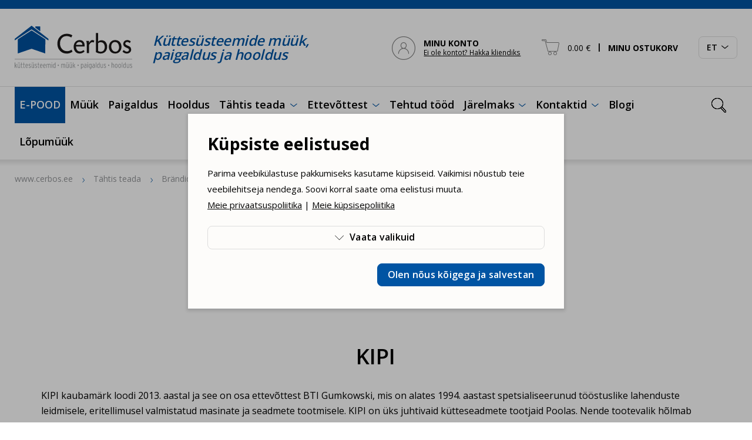

--- FILE ---
content_type: text/html; charset=UTF-8
request_url: https://www.cerbos.ee/et/brandid/kipi
body_size: 22325
content:
<!DOCTYPE html>
<html class="" lang="et">
<head>
<meta charset="UTF-8">
<meta http-equiv="X-UA-Compatible" content="IE=edge">
<meta name="viewport" content="width=device-width, initial-scale=1.0">
<title>Brändid - KIPI</title>
<meta name="description" content="KIPI kaubam&auml;rk loodi 2013. aastal ja see on osa ettev&otilde;ttest BTI Gumkowski, mis on alates 1994. aastast spetsialiseerunud t&ouml;&ouml;stuslike lahenduste leidmisele, eritellimusel valmista">
<meta name="keywords" content="Cerbos - Küttesüsteemide müük, paigaldus ja hooldus">
<meta property="og:url" content="https://www.cerbos.ee/et/brandid/kipi" />
<meta property="og:type" content="products" />
<meta property="og:title" content="KIPI" />
<meta property="og:description" content="KIPI kaubam&auml;rk loodi 2013. aastal ja see on osa ettev&otilde;ttest BTI Gumkowski, mis on alates 1994. aastast spetsialiseerunud t&ouml;&ouml;stuslike lahenduste leidmisele, eritellimusel valmista" />
<meta property="og:image" content="https://pim.cerbos.ee/storage/cerbos/brands/nqmLRS3gFPvpW21JjCrlT3mNryMasNYvojpaqqqO.png" />
<link rel='shortcut icon' type='image/x-icon' href='https://www.cerbos.ee/favicon.ico' />
<meta name="csrf-token" content="ex2MsFZvXHAZkp4PbywPKSMDNZHZxWgYqDLbG9UV">


    <link rel="canonical" href="https://www.cerbos.ee/et/brandid/kipi" />


    <script type="application/ld+json">{"@context":"https:\/\/schema.org","@type":"Brand","name":"KIPI","description":"<p>KIPI kaubam&auml;rk loodi 2013. aastal ja see on osa ettev&otilde;ttest BTI Gumkowski, mis on alates 1994. aastast spetsialiseerunud t&ouml;&ouml;stuslike lahenduste leidmisele, eritellimusel valmistatud masinate ja seadmete tootmisele. KIPI on &uuml;ks juhtivaid k&uuml;tteseadmete tootjaid Poolas. Nende tootevalik h&otilde;lmab soojuspumpasid, pelletip&otilde;letitega p&ouml;&ouml;rleva p&otilde;lemiskambriga k&uuml;ttekehasid, &otilde;hkk&uuml;tteseadmeid ja mitmeid t&auml;iendavaid seadmeid.<\/p>\n","url":"https:\/\/www.cerbos.ee\/et\/brandid\/kipi","image":"https:\/\/pim.cerbos.ee\/storage\/cerbos\/brands\/nqmLRS3gFPvpW21JjCrlT3mNryMasNYvojpaqqqO.png"}</script>


<link rel="icon" href="/storage/favicon/Untitled design-269.png" sizes="269x269">


<link rel="apple-touch-icon" sizes="180x180" href="/storage/favicon/Untitled design-269.png">
<link rel="preconnect" href="https://fonts.googleapis.com">
<link rel="preconnect" href="https://fonts.gstatic.com" crossorigin>
<link href="https://fonts.googleapis.com/css2?family=Open+Sans:wght@400;600;700&display=swap" rel="stylesheet">
<link href="/_public/css/style.css" rel="stylesheet" type="text/css">
	
<script src="https://www.google.com/recaptcha/api.js?render=6Lc-96opAAAAAPtbmbv2VUIdNU5pxG8wjskFm0xT"></script>
    
<script defer>
	// non-critical css
    var cssFiles = [
        //'https://unpkg.com/leaflet@1.9.3/dist/leaflet.css',
        'https://cdn.jsdelivr.net/npm/daterangepicker/daterangepicker.min.css'/*,
        'https://cdn.jsdelivr.net/npm/select2@4.1.0-rc.0/dist/css/select2.min.css'*/
    ];
    var existingLink = document.querySelector('link[href*="style.css"]');
    cssFiles.forEach(function(cssFile) {
        var css = document.createElement('link');
        css.rel = 'stylesheet';
        css.href = cssFile;
        document.getElementsByTagName('head')[0].insertBefore(css, existingLink);
    });
</script>
    
<!-- Google Tag Manager HC -->
<script>(function(w,d,s,l,i){w[l]=w[l]||[];w[l].push({'gtm.start':
new Date().getTime(),event:'gtm.js'});var f=d.getElementsByTagName(s)[0],
j=d.createElement(s),dl=l!='dataLayer'?'&l='+l:'';j.async=true;j.src=
'https://www.googletagmanager.com/gtm.js?id='+i+dl;f.parentNode.insertBefore(j,f);
})(window,document,'script','dataLayer','GTM-W52FX7ZZ');</script>
<!-- End Google Tag Manager -->

<!-- Google tag (gtag.js) HC --> <script async src="https://www.googletagmanager.com/gtag/js?id=G-TN2FEC9VTK"></script> <script> window.dataLayer = window.dataLayer || []; function gtag(){dataLayer.push(arguments);} gtag('js', new Date()); gtag('config', 'G-TN2FEC9VTK'); </script>


<!-- Google tag (gtag.js) HC --> <script async src="https://www.googletagmanager.com/gtag/js?id=AW-1005526096"></script><script> window.dataLayer = window.dataLayer || []; function gtag(){dataLayer.push(arguments);} gtag('js', new Date()); gtag('config', 'AW-1005526096');</script>


<!-- Meta Pixel Code HC -->
<script>
!function(f,b,e,v,n,t,s)
{if(f.fbq)return;n=f.fbq=function(){n.callMethod?
n.callMethod.apply(n,arguments):n.queue.push(arguments)};
if(!f._fbq)f._fbq=n;n.push=n;n.loaded=!0;n.version='2.0';
n.queue=[];t=b.createElement(e);t.async=!0;
t.src=v;s=b.getElementsByTagName(e)[0];
s.parentNode.insertBefore(t,s)}(window, document,'script',
'https://connect.facebook.net/en_US/fbevents.js');
fbq('init', '4990584281033618');
fbq('track', 'PageView');
</script>
<noscript><img height="1" width="1" style="display:none"
src="https://www.facebook.com/tr?id=4990584281033618&ev=PageView&noscript=1"
/></noscript>
<!-- End Meta Pixel Code -->
        
        
        
<!-- Livewire Styles --><style >[wire\:loading][wire\:loading], [wire\:loading\.delay][wire\:loading\.delay], [wire\:loading\.inline-block][wire\:loading\.inline-block], [wire\:loading\.inline][wire\:loading\.inline], [wire\:loading\.block][wire\:loading\.block], [wire\:loading\.flex][wire\:loading\.flex], [wire\:loading\.table][wire\:loading\.table], [wire\:loading\.grid][wire\:loading\.grid], [wire\:loading\.inline-flex][wire\:loading\.inline-flex] {display: none;}[wire\:loading\.delay\.none][wire\:loading\.delay\.none], [wire\:loading\.delay\.shortest][wire\:loading\.delay\.shortest], [wire\:loading\.delay\.shorter][wire\:loading\.delay\.shorter], [wire\:loading\.delay\.short][wire\:loading\.delay\.short], [wire\:loading\.delay\.default][wire\:loading\.delay\.default], [wire\:loading\.delay\.long][wire\:loading\.delay\.long], [wire\:loading\.delay\.longer][wire\:loading\.delay\.longer], [wire\:loading\.delay\.longest][wire\:loading\.delay\.longest] {display: none;}[wire\:offline][wire\:offline] {display: none;}[wire\:dirty]:not(textarea):not(input):not(select) {display: none;}:root {--livewire-progress-bar-color: #2299dd;}[x-cloak] {display: none !important;}[wire\:cloak] {display: none !important;}dialog#livewire-error::backdrop {background-color: rgba(0, 0, 0, .6);}</style>
    
</head>
    <body id="t1" class="page et">
        
        <!-- Google Tag Manager (noscript) HC -->
<noscript><iframe src="https://www.googletagmanager.com/ns.html?id=GTM-W52FX7ZZ"
height="0" width="0" style="display:none;visibility:hidden"></iframe></noscript>
<!-- End Google Tag Manager (noscript) -->



             
        
<div class="main-wrap">

    <div class="topRibbon-holder has-sticky">
    <header id="topHeader">
        <div id="topRibbon-wrap">
            <div class="centered-wrap maxWidth1646">
                <div id="topRibbon">
                    <a href="/et" class="logo topLogo">
                        <img class="logo__img topLogo__img" src="/_public/images/logod/logo-main.svg" width="200" height="74" alt="Cerbos">
                    </a>
                    <div class="bGaps-0 topRibbon__slogan"><p class="italic weightSemiBold colorPrimary">Küttesüsteemide müük, paigaldus ja hooldus</p></div>
                    
                    <div wire:snapshot="{&quot;data&quot;:{&quot;_SYS&quot;:[{&quot;LANG&quot;:&quot;et&quot;,&quot;LANG_ID&quot;:1},{&quot;s&quot;:&quot;arr&quot;}],&quot;_URL&quot;:&quot;https:\/\/www.cerbos.ee\/et\/client&quot;},&quot;memo&quot;:{&quot;id&quot;:&quot;mDZPr3DgXv3YR12XGHgG&quot;,&quot;name&quot;:&quot;shop.header-client&quot;,&quot;path&quot;:&quot;et\/brandid\/kipi&quot;,&quot;method&quot;:&quot;GET&quot;,&quot;release&quot;:&quot;a-a-a&quot;,&quot;children&quot;:[],&quot;scripts&quot;:[],&quot;assets&quot;:[],&quot;errors&quot;:[],&quot;locale&quot;:&quot;en&quot;},&quot;checksum&quot;:&quot;5b65b7d3df7338bebe55578dcf6771e78d98dc16e36d4183369a02201f53f7c6&quot;}" wire:effects="{&quot;listeners&quot;:[&quot;refresh-header-client&quot;]}" wire:id="mDZPr3DgXv3YR12XGHgG" class="tCombo tActn">
  
    <!--[if BLOCK]><![endif]-->    
            <a href="https://www.cerbos.ee/et/client" class="tCombo__btn tActn__btn d-flex align-items-center" aria-label="MINU KONTO">
                <span class="custom-icon-wrap"><span class="custom-icon" aria-hidden="true">&#xe845;</span></span>
                <span class="tCombo__btn_txt tActn__btn_txt d-none d-lg-block"><b>MINU KONTO</b><br><span class="fSizeXS underline">Ei ole kontot? Hakka kliendiks</span></span>
            </a>
    
    <!--[if ENDBLOCK]><![endif]-->
    
</div>                    
                    <div wire:snapshot="{&quot;data&quot;:{&quot;_SYS&quot;:[{&quot;LANG&quot;:&quot;et&quot;,&quot;LANG_ID&quot;:1},{&quot;s&quot;:&quot;arr&quot;}],&quot;_PAGE_URL&quot;:&quot;https:\/\/www.cerbos.ee\/et\/ostukorv&quot;},&quot;memo&quot;:{&quot;id&quot;:&quot;mlX0aIg5BjYZYbVzk9cc&quot;,&quot;name&quot;:&quot;shop.small-cart&quot;,&quot;path&quot;:&quot;et\/brandid\/kipi&quot;,&quot;method&quot;:&quot;GET&quot;,&quot;release&quot;:&quot;a-a-a&quot;,&quot;children&quot;:[],&quot;scripts&quot;:[],&quot;assets&quot;:[],&quot;errors&quot;:[],&quot;locale&quot;:&quot;en&quot;},&quot;checksum&quot;:&quot;f0036fc6de7dcbc71c8fafa2cdb91da33e31e1530e0d3decc2ebb7959cbcbace&quot;}" wire:effects="{&quot;listeners&quot;:[&quot;update-header-cart&quot;]}" wire:id="mlX0aIg5BjYZYbVzk9cc" class="tCombo tCart pRel" x-data="{ open: false }">
    <button type="button" class="tCombo__btn tCart__btn d-flex align-items-center rstd" aria-label="MINU OSTUKORV" @click.prevent="open = true" :class="{'act': open}">
        <span class="custom-icon-wrap"><span class="custom-icon" aria-hidden="true">&#xe84b;</span></span>
        <span class="tCombo__btn_txt tCart__btn_txt">0.00&nbsp;€ <span class="weightBold d-none d-lg-inline"><span class="pRel sep">&#124;</span> MINU OSTUKORV</span></span>
    </button>
    <div style="display:none;" x-show="open" @click.away="open = false" x-transition.duration.400ms>
        <div class="tCombo__dd tCart__dd">
            <ul class="bGaps-2 bGaps-sm-3">
            
                <!--[if BLOCK]><![endif]--><!--[if ENDBLOCK]><![endif]-->

            </ul>
            <p style="padding-top:0.7rem;" class="weightSemiBold">Tooteid korvis: <strong>0</strong></p>
            <div class="row rgX-1">
                <div class="col-6 d-flex">
                    <a @click.prevent="open = false" href="" class="c-btn c-btn-block c-btn-outline-primary d-flex align-items-center">Jätka valimist</a>
                </div>
                <div class="col-6 d-flex">
                    <a href="https://www.cerbos.ee/et/ostukorv" class="c-btn c-btn-block c-btn-primary d-flex align-items-center">Ostukorvi</a>
                </div>
            </div>
        </div>
    </div>
</div>
                    <div class="langSlct" x-data="{ open: false }" :class="{ 'act': open }">
                        <button type="button" class="langSlct__btn c-btn c-btn-outline-grey d-flex align-items-center" @click.prevent="open = !open" :class="{ 'act': open }">
                            <span class="langSlct__btn_inner d-flex align-items-center">
                                <span class="langSlct__btn_txt">ET</span>
                                <span class="langSlct__btn_icon_wrap d-flex align-items-center"><span class="custom-icon" aria-hidden="true">&#xe846;</span></span>
                            </span>
                        </button>
                        <div style="display:none;" x-show="open" @click.away="open = false">
                            <div class="langSlct__dd">
                                <ul class="langSlct__list bGapsLast-0">
                                                                            <li><a href="/et" class="hover-underline active">ET</a></li>
                                                                            <li><a href="/en" class="hover-underline ">EN</a></li>
                                                                            <li><a href="/fi" class="hover-underline ">FI</a></li>
                                                                            <li><a href="/ru" class="hover-underline ">RU</a></li>
                                                                    </ul>
                            </div>
                        </div>
                    </div>

                                        <div class="search-wrap">
                        <form action="https://www.cerbos.ee/et/otsing" class="search" x-data="{ openSearch: false }" :class="{ 'act': openSearch }">
                            <button type="button" class="search__e search__b rstd" aria-label="Ava otsing" :aria-expanded="openSearch.toString()" @click.prevent="openSearch = !openSearch" :class="{ 'act': openSearch }" @click.stop><span class="custom-icon" aria-hidden="true">&#xe82f;</span></button>
                            <input name="q" type="text" class="search__e search__f" aria-label="Otsingusõna" placeholder="Otsi" required>
                            <button class="search__reset rstd" type="reset" aria-label="Kustuta otsingusõna"><span class="custom-icon" aria-hidden="true">&#xe82d;</span></button>										
                            <div class="search__bd" @click="openSearch = false"></div>
                        </form>
                    </div>
                    
                </div>
            </div>
        </div>
        <div id="main-menus" x-data="{ mainMenuOpen: false }">
            <button class="menu-tgl-btn " aria-expanded="false" aria-label="Toggle navigation" @click.prevent="mainMenuOpen = !mainMenuOpen" :class="{'active': mainMenuOpen}" @click.stop>
                <span class="menu-tgl-btn__wrap">
                    <span class="menu-tgl-btn__bar menu-tgl-btn__bar1"></span><span class="menu-tgl-btn__bar menu-tgl-btn__bar2"></span><span class="menu-tgl-btn__bar menu-tgl-btn__bar3"></span><span class="menu-tgl-btn__bar menu-tgl-btn__bar4"></span>
                </span>
            </button>
            <div class="m__inner_wrap" :class="{'': !mainMenuOpen, 'shown': mainMenuOpen}" @click.away="mainMenuOpen = false">
                <div class="m__inner_wrap_i">
                    <nav class="mMenu mMenu1" id="mainNav">
                        <ul class="mMenu__r">

                                                                                                <li class="mMenu__c prDDItem" x-data="{ topLevelOpen: false }">
                                        <a class="mMenu__lnk" href="" @click.prevent="topLevelOpen = !topLevelOpen" :class="{'opened': topLevelOpen}">E-POOD</a>
                                        <div class="prDD" style="display: none;" x-show="topLevelOpen" @click.away="topLevelOpen = false" x-transition.opacity.duration.300ms>
                                            <div class="prDD__cntn centered-wrap maxWidth1646 bGapsLast-0">
                                                <div class="prDDClms">
                                                    <div class="prDDClms__r row rgX-2 rgX-sm-3 rgX-xl-6" x-data="{ activeTab: null }">
                                                        
                                                                                                                    <div class="prDDClms__c col-xs-6 col-md-4 col-lg-3 bGapsLast-0">
                                                                <h2 class="prDDClms__title weightBold">Küte</h2>
                                                                <nav class="catsMenu catsMenuLVL1">
                                                                                                                                        <ul>
                                                                        
                                                                                                                                                
                                                                                                                                                                <li class="itemParent" @click="activeTab === 'tab100' ? activeTab = null : activeTab = 'tab100'" :class="{ 'act': activeTab === 'tab100' }">
                                                                                        <a href="javascript:void(0)">
                                                                                            Soojuspumbad&nbsp;(<strong>141</strong>)
                                                                                        </a>
                                                                                        <div class="catsMenu__sub" :class="activeTab === 'tab100' ? 'shown' : ''">
                                                                                            <button type="button" class="close-btn" aria-label="Close"><span class="custom-icon" aria-hidden="true">&#xe811;</span></button>
                                                                                            <div class="catsMenu__sub_i">
                                                                                                <div class="catsMenu__sub_r row rgX-2 rgX-sm-3 rgX-xl-6">
                                                                                                    <div class="catsMenu__sub_c col-12">
                                                                                                        <div class="catsMenu bGapsLast-0">
                                                                                                            <span class="prDDClms__title_spcr">&nbsp;</span>
                                                                                                            <ul>
                                                                                                                                                                                                                                    <li><a href="https://www.cerbos.ee/et/tootevalik/ohk-ohk-soojuspumbad-130-c">Õhk-õhk soojuspumbad&nbsp;(<strong>28</strong>)</a></li>
                                                                                                                                                                                                                                    <li><a href="https://www.cerbos.ee/et/tootevalik/ohk-vesi-soojuspumbad-131-c">Õhk-vesi soojuspumbad&nbsp;(<strong>71</strong>)</a></li>
                                                                                                                                                                                                                                    <li><a href="https://www.cerbos.ee/et/tootevalik/maasoojuspumbad-maakute-132-c">Maasoojuspumbad (maaküte)&nbsp;(<strong>21</strong>)</a></li>
                                                                                                                                                                                                                                    <li><a href="https://www.cerbos.ee/et/tootevalik/soojuspumba-paigaldustarvikud-ja-lisaseadmed-243-c">Soojuspumba paigaldustarvikud ja lisaseadmed&nbsp;(<strong>17</strong>)</a></li>
                                                                                                                
                                                                                                            </ul>
                                                                                                        </div>
                                                                                                    </div>
                                                                                                </div>
                                                                                            </div>
                                                                                        </div>
                                                                                    </li>
                                                                                                                                                    
                                                                                                                                                
                                                                                                                                                                <li class="itemParent" @click="activeTab === 'tab6' ? activeTab = null : activeTab = 'tab6'" :class="{ 'act': activeTab === 'tab6' }">
                                                                                        <a href="javascript:void(0)">
                                                                                            Katlad&nbsp;(<strong>107</strong>)
                                                                                        </a>
                                                                                        <div class="catsMenu__sub" :class="activeTab === 'tab6' ? 'shown' : ''">
                                                                                            <button type="button" class="close-btn" aria-label="Close"><span class="custom-icon" aria-hidden="true">&#xe811;</span></button>
                                                                                            <div class="catsMenu__sub_i">
                                                                                                <div class="catsMenu__sub_r row rgX-2 rgX-sm-3 rgX-xl-6">
                                                                                                    <div class="catsMenu__sub_c col-12">
                                                                                                        <div class="catsMenu bGapsLast-0">
                                                                                                            <span class="prDDClms__title_spcr">&nbsp;</span>
                                                                                                            <ul>
                                                                                                                                                                                                                                    <li><a href="https://www.cerbos.ee/et/tootevalik/pelletkatlad-95-c">Pelletkatlad&nbsp;(<strong>37</strong>)</a></li>
                                                                                                                                                                                                                                    <li><a href="https://www.cerbos.ee/et/tootevalik/puukatlad-106-c">Puukatlad&nbsp;(<strong>22</strong>)</a></li>
                                                                                                                                                                                                                                    <li><a href="https://www.cerbos.ee/et/tootevalik/puugaasikatlad-7-c">Puugaasikatlad&nbsp;(<strong>21</strong>)</a></li>
                                                                                                                                                                                                                                    <li><a href="https://www.cerbos.ee/et/tootevalik/kombikatlad-8-c">Kombikatlad&nbsp;(<strong>6</strong>)</a></li>
                                                                                                                                                                                                                                    <li><a href="https://www.cerbos.ee/et/tootevalik/ohk-pelletikatlad-228-c">Õhk-pelletikatlad&nbsp;(<strong>4</strong>)</a></li>
                                                                                                                                                                                                                                    <li><a href="https://www.cerbos.ee/et/tootevalik/varuosad-256-c">Varuosad&nbsp;(<strong>49</strong>)</a></li>
                                                                                                                                                                                                                                    <li><a href="https://www.cerbos.ee/et/tootevalik/tarvikud-261-c">Tarvikud&nbsp;(<strong>45</strong>)</a></li>
                                                                                                                
                                                                                                            </ul>
                                                                                                        </div>
                                                                                                    </div>
                                                                                                </div>
                                                                                            </div>
                                                                                        </div>
                                                                                    </li>
                                                                                                                                                    
                                                                                                                                                
                                                                                                                                                                <li class="itemParent" @click="activeTab === 'tab109' ? activeTab = null : activeTab = 'tab109'" :class="{ 'act': activeTab === 'tab109' }">
                                                                                        <a href="javascript:void(0)">
                                                                                            Kaminad&nbsp;(<strong>3</strong>)
                                                                                        </a>
                                                                                        <div class="catsMenu__sub" :class="activeTab === 'tab109' ? 'shown' : ''">
                                                                                            <button type="button" class="close-btn" aria-label="Close"><span class="custom-icon" aria-hidden="true">&#xe811;</span></button>
                                                                                            <div class="catsMenu__sub_i">
                                                                                                <div class="catsMenu__sub_r row rgX-2 rgX-sm-3 rgX-xl-6">
                                                                                                    <div class="catsMenu__sub_c col-12">
                                                                                                        <div class="catsMenu bGapsLast-0">
                                                                                                            <span class="prDDClms__title_spcr">&nbsp;</span>
                                                                                                            <ul>
                                                                                                                                                                                                                                    <li><a href="https://www.cerbos.ee/et/tootevalik/ohkkuttekaminad-pelletiga-110-c">Õhkküttekaminad pelletiga&nbsp;(<strong>2</strong>)</a></li>
                                                                                                                                                                                                                                    <li><a href="https://www.cerbos.ee/et/tootevalik/keskkuttekaminad-pelletiga-111-c">Keskküttekaminad pelletiga&nbsp;(<strong>1</strong>)</a></li>
                                                                                                                                                                                                                                    <li><a href="https://www.cerbos.ee/et/tootevalik/varuosad-ja-tarvikud-264-c">Varuosad ja tarvikud&nbsp;(<strong>4</strong>)</a></li>
                                                                                                                
                                                                                                            </ul>
                                                                                                        </div>
                                                                                                    </div>
                                                                                                </div>
                                                                                            </div>
                                                                                        </div>
                                                                                    </li>
                                                                                                                                                    
                                                                                                                                                
                                                                                                                                                            <li>
                                                                                    <a href="https://www.cerbos.ee/et/tootevalik/saunakerised-107-c">
                                                                                        Saunakerised&nbsp;(<strong>9</strong>)
                                                                                    </a>
                                                                                </li>
                                                                                                                                                    
                                                                                                                                                
                                                                                                                                                                <li class="itemParent" @click="activeTab === 'tab178' ? activeTab = null : activeTab = 'tab178'" :class="{ 'act': activeTab === 'tab178' }">
                                                                                        <a href="javascript:void(0)">
                                                                                            Pelletiseadmed&nbsp;(<strong>91</strong>)
                                                                                        </a>
                                                                                        <div class="catsMenu__sub" :class="activeTab === 'tab178' ? 'shown' : ''">
                                                                                            <button type="button" class="close-btn" aria-label="Close"><span class="custom-icon" aria-hidden="true">&#xe811;</span></button>
                                                                                            <div class="catsMenu__sub_i">
                                                                                                <div class="catsMenu__sub_r row rgX-2 rgX-sm-3 rgX-xl-6">
                                                                                                    <div class="catsMenu__sub_c col-12">
                                                                                                        <div class="catsMenu bGapsLast-0">
                                                                                                            <span class="prDDClms__title_spcr">&nbsp;</span>
                                                                                                            <ul>
                                                                                                                                                                                                                                    <li><a href="https://www.cerbos.ee/et/tootevalik/pelletipoletid-42-c">Pelletipõletid&nbsp;(<strong>38</strong>)</a></li>
                                                                                                                                                                                                                                    <li><a href="https://www.cerbos.ee/et/tootevalik/pelletimahutid-44-c">Pelletimahutid&nbsp;(<strong>12</strong>)</a></li>
                                                                                                                                                                                                                                    <li><a href="https://www.cerbos.ee/et/tootevalik/pelletid-ehk-puidust-graanulid-48-c">Pelletid ehk puidust graanulid&nbsp;(<strong>1</strong>)</a></li>
                                                                                                                                                                                                                                    <li><a href="https://www.cerbos.ee/et/tootevalik/tigutransportoorid-58-c">Tigutransportöörid&nbsp;(<strong>12</strong>)</a></li>
                                                                                                                                                                                                                                    <li><a href="https://www.cerbos.ee/et/tootevalik/pelletiseadmete-varuosad-ja-tarvikud-180-c">Pelletiseadmete varuosad ja tarvikud&nbsp;(<strong>56</strong>)</a></li>
                                                                                                                
                                                                                                            </ul>
                                                                                                        </div>
                                                                                                    </div>
                                                                                                </div>
                                                                                            </div>
                                                                                        </div>
                                                                                    </li>
                                                                                                                                                    
                                                                                                                                                
                                                                                                                                                                <li class="itemParent" @click="activeTab === 'tab265' ? activeTab = null : activeTab = 'tab265'" :class="{ 'act': activeTab === 'tab265' }">
                                                                                        <a href="javascript:void(0)">
                                                                                            Jahutusseadmed&nbsp;(<strong>6</strong>)
                                                                                        </a>
                                                                                        <div class="catsMenu__sub" :class="activeTab === 'tab265' ? 'shown' : ''">
                                                                                            <button type="button" class="close-btn" aria-label="Close"><span class="custom-icon" aria-hidden="true">&#xe811;</span></button>
                                                                                            <div class="catsMenu__sub_i">
                                                                                                <div class="catsMenu__sub_r row rgX-2 rgX-sm-3 rgX-xl-6">
                                                                                                    <div class="catsMenu__sub_c col-12">
                                                                                                        <div class="catsMenu bGapsLast-0">
                                                                                                            <span class="prDDClms__title_spcr">&nbsp;</span>
                                                                                                            <ul>
                                                                                                                                                                                                                                    <li><a href="https://www.cerbos.ee/et/tootevalik/konditsioneerid-211-c">Konditsioneerid&nbsp;(<strong>9</strong>)</a></li>
                                                                                                                                                                                                                                    <li><a href="https://www.cerbos.ee/et/tootevalik/mobiilsed-kliimaseadmed-239-c">Mobiilsed kliimaseadmed&nbsp;(<strong>3</strong>)</a></li>
                                                                                                                
                                                                                                            </ul>
                                                                                                        </div>
                                                                                                    </div>
                                                                                                </div>
                                                                                            </div>
                                                                                        </div>
                                                                                    </li>
                                                                                                                                                    
                                                                                                                                                
                                                                                                                                                                <li class="itemParent" @click="activeTab === 'tab40' ? activeTab = null : activeTab = 'tab40'" :class="{ 'act': activeTab === 'tab40' }">
                                                                                        <a href="javascript:void(0)">
                                                                                            Päikeseküte&nbsp;(<strong>31</strong>)
                                                                                        </a>
                                                                                        <div class="catsMenu__sub" :class="activeTab === 'tab40' ? 'shown' : ''">
                                                                                            <button type="button" class="close-btn" aria-label="Close"><span class="custom-icon" aria-hidden="true">&#xe811;</span></button>
                                                                                            <div class="catsMenu__sub_i">
                                                                                                <div class="catsMenu__sub_r row rgX-2 rgX-sm-3 rgX-xl-6">
                                                                                                    <div class="catsMenu__sub_c col-12">
                                                                                                        <div class="catsMenu bGapsLast-0">
                                                                                                            <span class="prDDClms__title_spcr">&nbsp;</span>
                                                                                                            <ul>
                                                                                                                                                                                                                                    <li><a href="https://www.cerbos.ee/et/tootevalik/paikesepaneelid-ehk-kollektorid-70-c">Päikesepaneelid ehk kollektorid&nbsp;(<strong>2</strong>)</a></li>
                                                                                                                                                                                                                                    <li><a href="https://www.cerbos.ee/et/tootevalik/paikesekutte-pumbagrupid-ja-automaatika-71-c">Päikesekütte pumbagrupid ja automaatika&nbsp;(<strong>5</strong>)</a></li>
                                                                                                                                                                                                                                    <li><a href="https://www.cerbos.ee/et/tootevalik/paikesekutte-torud-62-c">Päikesekütte torud&nbsp;(<strong>7</strong>)</a></li>
                                                                                                                                                                                                                                    <li><a href="https://www.cerbos.ee/et/tootevalik/ohueraldajad-kraanid-jm-83-c">Õhueraldajad, kraanid jm&nbsp;(<strong>2</strong>)</a></li>
                                                                                                                                                                                                                                    <li><a href="https://www.cerbos.ee/et/tootevalik/antifriis-paikesekuttele-73-c">Antifriis päikeseküttele&nbsp;(<strong>4</strong>)</a></li>
                                                                                                                
                                                                                                            </ul>
                                                                                                        </div>
                                                                                                    </div>
                                                                                                </div>
                                                                                            </div>
                                                                                        </div>
                                                                                    </li>
                                                                                                                                                    
                                                                                                                                                
                                                                    </ul>
                                                                                                                                    </nav>
                                                            </div>
                                                                                                                    <div class="prDDClms__c col-xs-6 col-md-4 col-lg-3 bGapsLast-0">
                                                                <h2 class="prDDClms__title weightBold">Boilerid ja akupaagid</h2>
                                                                <nav class="catsMenu catsMenuLVL1">
                                                                                                                                        <ul>
                                                                        
                                                                                                                                                
                                                                                                                                                                <li class="itemParent" @click="activeTab === 'tab20' ? activeTab = null : activeTab = 'tab20'" :class="{ 'act': activeTab === 'tab20' }">
                                                                                        <a href="javascript:void(0)">
                                                                                            Akumulatsioonipaagid&nbsp;(<strong>188</strong>)
                                                                                        </a>
                                                                                        <div class="catsMenu__sub" :class="activeTab === 'tab20' ? 'shown' : ''">
                                                                                            <button type="button" class="close-btn" aria-label="Close"><span class="custom-icon" aria-hidden="true">&#xe811;</span></button>
                                                                                            <div class="catsMenu__sub_i">
                                                                                                <div class="catsMenu__sub_r row rgX-2 rgX-sm-3 rgX-xl-6">
                                                                                                    <div class="catsMenu__sub_c col-12">
                                                                                                        <div class="catsMenu bGapsLast-0">
                                                                                                            <span class="prDDClms__title_spcr">&nbsp;</span>
                                                                                                            <ul>
                                                                                                                                                                                                                                    <li><a href="https://www.cerbos.ee/et/tootevalik/akumulatsioonipaagid-254-c">Akumulatsioonipaagid&nbsp;(<strong>142</strong>)</a></li>
                                                                                                                                                                                                                                    <li><a href="https://www.cerbos.ee/et/tootevalik/tarbevee-mahutid-267-c">Tarbevee mahutid&nbsp;(<strong>13</strong>)</a></li>
                                                                                                                                                                                                                                    <li><a href="https://www.cerbos.ee/et/tootevalik/lisaseadmed-67-c">Lisaseadmed&nbsp;(<strong>4</strong>)</a></li>
                                                                                                                                                                                                                                    <li><a href="https://www.cerbos.ee/et/tootevalik/ovaalsed-akumulatsioonipaagid-108-c">Ovaalsed akumulatsioonipaagid&nbsp;(<strong>40</strong>)</a></li>
                                                                                                                
                                                                                                            </ul>
                                                                                                        </div>
                                                                                                    </div>
                                                                                                </div>
                                                                                            </div>
                                                                                        </div>
                                                                                    </li>
                                                                                                                                                    
                                                                                                                                                
                                                                                                                                                                <li class="itemParent" @click="activeTab === 'tab59' ? activeTab = null : activeTab = 'tab59'" :class="{ 'act': activeTab === 'tab59' }">
                                                                                        <a href="javascript:void(0)">
                                                                                            Küttekehad / flantsid&nbsp;(<strong>32</strong>)
                                                                                        </a>
                                                                                        <div class="catsMenu__sub" :class="activeTab === 'tab59' ? 'shown' : ''">
                                                                                            <button type="button" class="close-btn" aria-label="Close"><span class="custom-icon" aria-hidden="true">&#xe811;</span></button>
                                                                                            <div class="catsMenu__sub_i">
                                                                                                <div class="catsMenu__sub_r row rgX-2 rgX-sm-3 rgX-xl-6">
                                                                                                    <div class="catsMenu__sub_c col-12">
                                                                                                        <div class="catsMenu bGapsLast-0">
                                                                                                            <span class="prDDClms__title_spcr">&nbsp;</span>
                                                                                                            <ul>
                                                                                                                                                                                                                                    <li><a href="https://www.cerbos.ee/et/tootevalik/keraamilised-kuttekehad-tpk-98-c">Keraamilised küttekehad TPK&nbsp;(<strong>8</strong>)</a></li>
                                                                                                                                                                                                                                    <li><a href="https://www.cerbos.ee/et/tootevalik/sukelkuttekehad-tj-tpj-rdu-rdw-125-c">Sukelküttekehad TJ, TPJ, RDU, RDW&nbsp;(<strong>20</strong>)</a></li>
                                                                                                                                                                                                                                    <li><a href="https://www.cerbos.ee/et/tootevalik/flantsid-99-c">Flantsid&nbsp;(<strong>4</strong>)</a></li>
                                                                                                                
                                                                                                            </ul>
                                                                                                        </div>
                                                                                                    </div>
                                                                                                </div>
                                                                                            </div>
                                                                                        </div>
                                                                                    </li>
                                                                                                                                                    
                                                                                                                                                
                                                                                                                                                                <li class="itemParent" @click="activeTab === 'tab9' ? activeTab = null : activeTab = 'tab9'" :class="{ 'act': activeTab === 'tab9' }">
                                                                                        <a href="javascript:void(0)">
                                                                                            Boilerid&nbsp;(<strong>106</strong>)
                                                                                        </a>
                                                                                        <div class="catsMenu__sub" :class="activeTab === 'tab9' ? 'shown' : ''">
                                                                                            <button type="button" class="close-btn" aria-label="Close"><span class="custom-icon" aria-hidden="true">&#xe811;</span></button>
                                                                                            <div class="catsMenu__sub_i">
                                                                                                <div class="catsMenu__sub_r row rgX-2 rgX-sm-3 rgX-xl-6">
                                                                                                    <div class="catsMenu__sub_c col-12">
                                                                                                        <div class="catsMenu bGapsLast-0">
                                                                                                            <span class="prDDClms__title_spcr">&nbsp;</span>
                                                                                                            <ul>
                                                                                                                                                                                                                                    <li><a href="https://www.cerbos.ee/et/tootevalik/elektriboilerid-10-c">Elektriboilerid&nbsp;(<strong>35</strong>)</a></li>
                                                                                                                                                                                                                                    <li><a href="https://www.cerbos.ee/et/tootevalik/uhesusteemsed-boilerid-21-c">Ühesüsteemsed boilerid&nbsp;(<strong>8</strong>)</a></li>
                                                                                                                                                                                                                                    <li><a href="https://www.cerbos.ee/et/tootevalik/paikesekutte-boilerid-49-c">Päikesekütte boilerid&nbsp;(<strong>4</strong>)</a></li>
                                                                                                                                                                                                                                    <li><a href="https://www.cerbos.ee/et/tootevalik/soojuspumba-boilerid-89-c">Soojuspumba boilerid&nbsp;(<strong>21</strong>)</a></li>
                                                                                                                                                                                                                                    <li><a href="https://www.cerbos.ee/et/tootevalik/mitmesusteemsed-boilerid-27-c">Mitmesüsteemsed boilerid&nbsp;(<strong>62</strong>)</a></li>
                                                                                                                                                                                                                                    <li><a href="https://www.cerbos.ee/et/tootevalik/varuosad-262-c">Varuosad&nbsp;(<strong>1</strong>)</a></li>
                                                                                                                
                                                                                                            </ul>
                                                                                                        </div>
                                                                                                    </div>
                                                                                                </div>
                                                                                            </div>
                                                                                        </div>
                                                                                    </li>
                                                                                                                                                    
                                                                                                                                                
                                                                    </ul>
                                                                                                                                    </nav>
                                                            </div>
                                                                                                                    <div class="prDDClms__c col-xs-6 col-md-4 col-lg-3 bGapsLast-0">
                                                                <h2 class="prDDClms__title weightBold">Paisupaagid</h2>
                                                                <nav class="catsMenu catsMenuLVL1">
                                                                                                                                        <ul>
                                                                        
                                                                                                                                                
                                                                                                                                                            <li>
                                                                                    <a href="https://www.cerbos.ee/et/tootevalik/paisupaagid-kutteveele-25-c">
                                                                                        Paisupaagid kütteveele&nbsp;(<strong>30</strong>)
                                                                                    </a>
                                                                                </li>
                                                                                                                                                    
                                                                                                                                                
                                                                                                                                                            <li>
                                                                                    <a href="https://www.cerbos.ee/et/tootevalik/universaalsed-paisupaagid-136-c">
                                                                                        Universaalsed paisupaagid&nbsp;(<strong>14</strong>)
                                                                                    </a>
                                                                                </li>
                                                                                                                                                    
                                                                                                                                                
                                                                                                                                                            <li>
                                                                                    <a href="https://www.cerbos.ee/et/tootevalik/paisupaagid-paikesekuttele-36-c">
                                                                                        Paisupaagid päikeseküttele&nbsp;(<strong>4</strong>)
                                                                                    </a>
                                                                                </li>
                                                                                                                                                    
                                                                                                                                                
                                                                                                                                                            <li>
                                                                                    <a href="https://www.cerbos.ee/et/tootevalik/hudrofoorid-tarbevee-paisupaagid-37-c">
                                                                                        Hüdrofoorid (tarbevee paisupaagid)&nbsp;(<strong>36</strong>)
                                                                                    </a>
                                                                                </li>
                                                                                                                                                    
                                                                                                                                                
                                                                                                                                                            <li>
                                                                                    <a href="https://www.cerbos.ee/et/tootevalik/kinnitused-88-c">
                                                                                        Kinnitused&nbsp;(<strong>7</strong>)
                                                                                    </a>
                                                                                </li>
                                                                                                                                                    
                                                                                                                                                
                                                                                                                                                            <li>
                                                                                    <a href="https://www.cerbos.ee/et/tootevalik/kummikotid-165-c">
                                                                                        Kummikotid&nbsp;(<strong>14</strong>)
                                                                                    </a>
                                                                                </li>
                                                                                                                                                    
                                                                                                                                                
                                                                    </ul>
                                                                                                                                    </nav>
                                                            </div>
                                                                                                                    <div class="prDDClms__c col-xs-6 col-md-4 col-lg-3 bGapsLast-0">
                                                                <h2 class="prDDClms__title weightBold">Tsirkulatsioonipumbad</h2>
                                                                <nav class="catsMenu catsMenuLVL1">
                                                                                                                                        <ul>
                                                                        
                                                                                                                                                
                                                                                                                                                            <li>
                                                                                    <a href="https://www.cerbos.ee/et/tootevalik/tsirkulatsioonipumbad-kutteveele-39-c">
                                                                                        Tsirkulatsioonipumbad kütteveele&nbsp;(<strong>40</strong>)
                                                                                    </a>
                                                                                </li>
                                                                                                                                                    
                                                                                                                                                
                                                                                                                                                            <li>
                                                                                    <a href="https://www.cerbos.ee/et/tootevalik/tsirkulatsioonipumbad-jahutusele-101-c">
                                                                                        Tsirkulatsioonipumbad jahutusele&nbsp;(<strong>17</strong>)
                                                                                    </a>
                                                                                </li>
                                                                                                                                                    
                                                                                                                                                
                                                                                                                                                            <li>
                                                                                    <a href="https://www.cerbos.ee/et/tootevalik/tsirkulatsioonipumbad-tarbeveele-38-c">
                                                                                        Tsirkulatsioonipumbad tarbeveele&nbsp;(<strong>8</strong>)
                                                                                    </a>
                                                                                </li>
                                                                                                                                                    
                                                                                                                                                
                                                                                                                                                            <li>
                                                                                    <a href="https://www.cerbos.ee/et/tootevalik/tsirkulatsioonipumbad-paikesekuttele-102-c">
                                                                                        Tsirkulatsioonipumbad päikeseküttele&nbsp;(<strong>14</strong>)
                                                                                    </a>
                                                                                </li>
                                                                                                                                                    
                                                                                                                                                
                                                                                                                                                            <li>
                                                                                    <a href="https://www.cerbos.ee/et/tootevalik/pumba-tarvikud-ja-varuosad-45-c">
                                                                                        Pumba tarvikud ja varuosad&nbsp;(<strong>6</strong>)
                                                                                    </a>
                                                                                </li>
                                                                                                                                                    
                                                                                                                                                
                                                                    </ul>
                                                                                                                                    </nav>
                                                            </div>
                                                                                                                    <div class="prDDClms__c col-xs-6 col-md-4 col-lg-3 bGapsLast-0">
                                                                <h2 class="prDDClms__title weightBold">Põrandaküte</h2>
                                                                <nav class="catsMenu catsMenuLVL1">
                                                                                                                                        <ul>
                                                                        
                                                                                                                                                
                                                                                                                                                            <li>
                                                                                    <a href="https://www.cerbos.ee/et/tootevalik/porandakuttetorud-159-c">
                                                                                        Põrandaküttetorud&nbsp;(<strong>19</strong>)
                                                                                    </a>
                                                                                </li>
                                                                                                                                                    
                                                                                                                                                
                                                                                                                                                            <li>
                                                                                    <a href="https://www.cerbos.ee/et/tootevalik/porandakutteplaadid-160-c">
                                                                                        Põrandakütteplaadid&nbsp;(<strong>2</strong>)
                                                                                    </a>
                                                                                </li>
                                                                                                                                                    
                                                                                                                                                
                                                                                                                                                            <li>
                                                                                    <a href="https://www.cerbos.ee/et/tootevalik/porandakutte-kollektorid-161-c">
                                                                                        Põrandakütte kollektorid&nbsp;(<strong>12</strong>)
                                                                                    </a>
                                                                                </li>
                                                                                                                                                    
                                                                                                                                                
                                                                                                                                                            <li>
                                                                                    <a href="https://www.cerbos.ee/et/tootevalik/porandakutte-automaatika-190-c">
                                                                                        Põrandakütte automaatika&nbsp;(<strong>64</strong>)
                                                                                    </a>
                                                                                </li>
                                                                                                                                                    
                                                                                                                                                
                                                                                                                                                            <li>
                                                                                    <a href="https://www.cerbos.ee/et/tootevalik/porandakutte-tarvikud-163-c">
                                                                                        Põrandakütte tarvikud&nbsp;(<strong>23</strong>)
                                                                                    </a>
                                                                                </li>
                                                                                                                                                    
                                                                                                                                                
                                                                    </ul>
                                                                                                                                    </nav>
                                                            </div>
                                                                                                                    <div class="prDDClms__c col-xs-6 col-md-4 col-lg-3 bGapsLast-0">
                                                                <h2 class="prDDClms__title weightBold">Radiaatorküte</h2>
                                                                <nav class="catsMenu catsMenuLVL1">
                                                                                                                                        <ul>
                                                                        
                                                                                                                                                
                                                                                                                                                            <li>
                                                                                    <a href="https://www.cerbos.ee/et/tootevalik/radiaatorid-184-c">
                                                                                        Radiaatorid&nbsp;(<strong>107</strong>)
                                                                                    </a>
                                                                                </li>
                                                                                                                                                    
                                                                                                                                                
                                                                                                                                                            <li>
                                                                                    <a href="https://www.cerbos.ee/et/tootevalik/radiaatorkutte-tarvikud-185-c">
                                                                                        Radiaatorkütte tarvikud&nbsp;(<strong>27</strong>)
                                                                                    </a>
                                                                                </li>
                                                                                                                                                    
                                                                                                                                                
                                                                    </ul>
                                                                                                                                    </nav>
                                                            </div>
                                                                                                                    <div class="prDDClms__c col-xs-6 col-md-4 col-lg-3 bGapsLast-0">
                                                                <h2 class="prDDClms__title weightBold">Kalorifeerid ja õhkkardinad</h2>
                                                                <nav class="catsMenu catsMenuLVL1">
                                                                                                                                        <ul>
                                                                        
                                                                                                                                                
                                                                                                                                                            <li>
                                                                                    <a href="https://www.cerbos.ee/et/tootevalik/kalorifeerid-104-c">
                                                                                        Kalorifeerid&nbsp;(<strong>20</strong>)
                                                                                    </a>
                                                                                </li>
                                                                                                                                                    
                                                                                                                                                
                                                                                                                                                                <li class="itemParent" @click="activeTab === 'tab133' ? activeTab = null : activeTab = 'tab133'" :class="{ 'act': activeTab === 'tab133' }">
                                                                                        <a href="javascript:void(0)">
                                                                                            Õhkkardinad&nbsp;(<strong>10</strong>)
                                                                                        </a>
                                                                                        <div class="catsMenu__sub" :class="activeTab === 'tab133' ? 'shown' : ''">
                                                                                            <button type="button" class="close-btn" aria-label="Close"><span class="custom-icon" aria-hidden="true">&#xe811;</span></button>
                                                                                            <div class="catsMenu__sub_i">
                                                                                                <div class="catsMenu__sub_r row rgX-2 rgX-sm-3 rgX-xl-6">
                                                                                                    <div class="catsMenu__sub_c col-12">
                                                                                                        <div class="catsMenu bGapsLast-0">
                                                                                                            <span class="prDDClms__title_spcr">&nbsp;</span>
                                                                                                            <ul>
                                                                                                                                                                                                                                    <li><a href="https://www.cerbos.ee/et/tootevalik/vesikuttega-ohkkardinad-134-c">Vesiküttega õhkkardinad&nbsp;(<strong>3</strong>)</a></li>
                                                                                                                                                                                                                                    <li><a href="https://www.cerbos.ee/et/tootevalik/elektrikuttega-ohkkardinad-135-c">Elektriküttega õhkkardinad&nbsp;(<strong>3</strong>)</a></li>
                                                                                                                                                                                                                                    <li><a href="https://www.cerbos.ee/et/tootevalik/toostuslikud-ohkkardinad-186-c">Tööstuslikud õhkkardinad&nbsp;(<strong>4</strong>)</a></li>
                                                                                                                
                                                                                                            </ul>
                                                                                                        </div>
                                                                                                    </div>
                                                                                                </div>
                                                                                            </div>
                                                                                        </div>
                                                                                    </li>
                                                                                                                                                    
                                                                                                                                                
                                                                                                                                                            <li>
                                                                                    <a href="https://www.cerbos.ee/et/tootevalik/varuosad-ja-tarvikud-188-c">
                                                                                        Varuosad ja tarvikud&nbsp;(<strong>22</strong>)
                                                                                    </a>
                                                                                </li>
                                                                                                                                                    
                                                                                                                                                
                                                                    </ul>
                                                                                                                                    </nav>
                                                            </div>
                                                                                                                    <div class="prDDClms__c col-xs-6 col-md-4 col-lg-3 bGapsLast-0">
                                                                <h2 class="prDDClms__title weightBold">Kütteautomaatika ja ventiilid</h2>
                                                                <nav class="catsMenu catsMenuLVL1">
                                                                                                                                        <ul>
                                                                        
                                                                                                                                                
                                                                                                                                                                <li class="itemParent" @click="activeTab === 'tab127' ? activeTab = null : activeTab = 'tab127'" :class="{ 'act': activeTab === 'tab127' }">
                                                                                        <a href="javascript:void(0)">
                                                                                            Automaatika&nbsp;(<strong>90</strong>)
                                                                                        </a>
                                                                                        <div class="catsMenu__sub" :class="activeTab === 'tab127' ? 'shown' : ''">
                                                                                            <button type="button" class="close-btn" aria-label="Close"><span class="custom-icon" aria-hidden="true">&#xe811;</span></button>
                                                                                            <div class="catsMenu__sub_i">
                                                                                                <div class="catsMenu__sub_r row rgX-2 rgX-sm-3 rgX-xl-6">
                                                                                                    <div class="catsMenu__sub_c col-12">
                                                                                                        <div class="catsMenu bGapsLast-0">
                                                                                                            <span class="prDDClms__title_spcr">&nbsp;</span>
                                                                                                            <ul>
                                                                                                                                                                                                                                    <li><a href="https://www.cerbos.ee/et/tootevalik/automaatika-kuttele-169-c">Automaatika küttele&nbsp;(<strong>53</strong>)</a></li>
                                                                                                                                                                                                                                    <li><a href="https://www.cerbos.ee/et/tootevalik/automaatika-paikesekuttele-170-c">Automaatika päikeseküttele&nbsp;(<strong>6</strong>)</a></li>
                                                                                                                                                                                                                                    <li><a href="https://www.cerbos.ee/et/tootevalik/automaatika-ajamid-126-c">Automaatika ajamid&nbsp;(<strong>22</strong>)</a></li>
                                                                                                                                                                                                                                    <li><a href="https://www.cerbos.ee/et/tootevalik/automaatika-varuosad-ja-tarvikud-129-c"> Automaatika varuosad ja tarvikud&nbsp;(<strong>34</strong>)</a></li>
                                                                                                                
                                                                                                            </ul>
                                                                                                        </div>
                                                                                                    </div>
                                                                                                </div>
                                                                                            </div>
                                                                                        </div>
                                                                                    </li>
                                                                                                                                                    
                                                                                                                                                
                                                                                                                                                            <li>
                                                                                    <a href="https://www.cerbos.ee/et/tootevalik/segamissolmed-pumbagrupid-41-c">
                                                                                        Segamissõlmed / pumbagrupid&nbsp;(<strong>11</strong>)
                                                                                    </a>
                                                                                </li>
                                                                                                                                                    
                                                                                                                                                
                                                                                                                                                                <li class="itemParent" @click="activeTab === 'tab172' ? activeTab = null : activeTab = 'tab172'" :class="{ 'act': activeTab === 'tab172' }">
                                                                                        <a href="javascript:void(0)">
                                                                                            Ventiilid&nbsp;(<strong>78</strong>)
                                                                                        </a>
                                                                                        <div class="catsMenu__sub" :class="activeTab === 'tab172' ? 'shown' : ''">
                                                                                            <button type="button" class="close-btn" aria-label="Close"><span class="custom-icon" aria-hidden="true">&#xe811;</span></button>
                                                                                            <div class="catsMenu__sub_i">
                                                                                                <div class="catsMenu__sub_r row rgX-2 rgX-sm-3 rgX-xl-6">
                                                                                                    <div class="catsMenu__sub_c col-12">
                                                                                                        <div class="catsMenu bGapsLast-0">
                                                                                                            <span class="prDDClms__title_spcr">&nbsp;</span>
                                                                                                            <ul>
                                                                                                                                                                                                                                    <li><a href="https://www.cerbos.ee/et/tootevalik/tsooniventiilid-128-c">Tsooniventiilid&nbsp;(<strong>32</strong>)</a></li>
                                                                                                                                                                                                                                    <li><a href="https://www.cerbos.ee/et/tootevalik/reguleerventiilid-171-c">Reguleerventiilid&nbsp;(<strong>15</strong>)</a></li>
                                                                                                                                                                                                                                    <li><a href="https://www.cerbos.ee/et/tootevalik/termostaatsegistid-167-c">Termostaatsegistid&nbsp;(<strong>32</strong>)</a></li>
                                                                                                                
                                                                                                            </ul>
                                                                                                        </div>
                                                                                                    </div>
                                                                                                </div>
                                                                                            </div>
                                                                                        </div>
                                                                                    </li>
                                                                                                                                                    
                                                                                                                                                
                                                                    </ul>
                                                                                                                                    </nav>
                                                            </div>
                                                                                                                    <div class="prDDClms__c col-xs-6 col-md-4 col-lg-3 bGapsLast-0">
                                                                <h2 class="prDDClms__title weightBold">Toruarmatuur</h2>
                                                                <nav class="catsMenu catsMenuLVL1">
                                                                                                                                        <ul>
                                                                        
                                                                                                                                                
                                                                                                                                                            <li>
                                                                                    <a href="https://www.cerbos.ee/et/tootevalik/kaitseklapid-176-c">
                                                                                        Kaitseklapid&nbsp;(<strong>8</strong>)
                                                                                    </a>
                                                                                </li>
                                                                                                                                                    
                                                                                                                                                
                                                                                                                                                            <li>
                                                                                    <a href="https://www.cerbos.ee/et/tootevalik/liiniseadeventiilid-177-c">
                                                                                        Liiniseadeventiilid&nbsp;(<strong>3</strong>)
                                                                                    </a>
                                                                                </li>
                                                                                                                                                    
                                                                                                                                                
                                                                                                                                                                <li class="itemParent" @click="activeTab === 'tab53' ? activeTab = null : activeTab = 'tab53'" :class="{ 'act': activeTab === 'tab53' }">
                                                                                        <a href="javascript:void(0)">
                                                                                            Kuulventiilid&nbsp;(<strong>33</strong>)
                                                                                        </a>
                                                                                        <div class="catsMenu__sub" :class="activeTab === 'tab53' ? 'shown' : ''">
                                                                                            <button type="button" class="close-btn" aria-label="Close"><span class="custom-icon" aria-hidden="true">&#xe811;</span></button>
                                                                                            <div class="catsMenu__sub_i">
                                                                                                <div class="catsMenu__sub_r row rgX-2 rgX-sm-3 rgX-xl-6">
                                                                                                    <div class="catsMenu__sub_c col-12">
                                                                                                        <div class="catsMenu bGapsLast-0">
                                                                                                            <span class="prDDClms__title_spcr">&nbsp;</span>
                                                                                                            <ul>
                                                                                                                                                                                                                                    <li><a href="https://www.cerbos.ee/et/tootevalik/kuulkraanid-51-c">Kuulkraanid&nbsp;(<strong>32</strong>)</a></li>
                                                                                                                                                                                                                                    <li><a href="https://www.cerbos.ee/et/tootevalik/kiilsiibrid-52-c">Kiilsiibrid&nbsp;(<strong>1</strong>)</a></li>
                                                                                                                
                                                                                                            </ul>
                                                                                                        </div>
                                                                                                    </div>
                                                                                                </div>
                                                                                            </div>
                                                                                        </div>
                                                                                    </li>
                                                                                                                                                    
                                                                                                                                                
                                                                                                                                                            <li>
                                                                                    <a href="https://www.cerbos.ee/et/tootevalik/liitmutrid-54-c">
                                                                                        Liitmutrid&nbsp;(<strong>9</strong>)
                                                                                    </a>
                                                                                </li>
                                                                                                                                                    
                                                                                                                                                
                                                                                                                                                            <li>
                                                                                    <a href="https://www.cerbos.ee/et/tootevalik/tagasiloogiklapid-55-c">
                                                                                        Tagasilöögiklapid&nbsp;(<strong>5</strong>)
                                                                                    </a>
                                                                                </li>
                                                                                                                                                    
                                                                                                                                                
                                                                                                                                                            <li>
                                                                                    <a href="https://www.cerbos.ee/et/tootevalik/mudafiltrid-56-c">
                                                                                        Mudafiltrid&nbsp;(<strong>17</strong>)
                                                                                    </a>
                                                                                </li>
                                                                                                                                                    
                                                                                                                                                
                                                                                                                                                            <li>
                                                                                    <a href="https://www.cerbos.ee/et/tootevalik/ohueraldajad-57-c">
                                                                                        Õhueraldajad&nbsp;(<strong>4</strong>)
                                                                                    </a>
                                                                                </li>
                                                                                                                                                    
                                                                                                                                                
                                                                                                                                                            <li>
                                                                                    <a href="https://www.cerbos.ee/et/tootevalik/eurokoonused-82-c">
                                                                                        Eurokoonused&nbsp;(<strong>3</strong>)
                                                                                    </a>
                                                                                </li>
                                                                                                                                                    
                                                                                                                                                
                                                                                                                                                            <li>
                                                                                    <a href="https://www.cerbos.ee/et/tootevalik/mooteseadmed-90-c">
                                                                                        Mõõteseadmed&nbsp;(<strong>6</strong>)
                                                                                    </a>
                                                                                </li>
                                                                                                                                                    
                                                                                                                                                
                                                                                                                                                            <li>
                                                                                    <a href="https://www.cerbos.ee/et/tootevalik/alupex-torud-234-c">
                                                                                        Alupex torud&nbsp;(<strong>8</strong>)
                                                                                    </a>
                                                                                </li>
                                                                                                                                                    
                                                                                                                                                
                                                                    </ul>
                                                                                                                                    </nav>
                                                            </div>
                                                                                                                    <div class="prDDClms__c col-xs-6 col-md-4 col-lg-3 bGapsLast-0">
                                                                <h2 class="prDDClms__title weightBold">Torud</h2>
                                                                <nav class="catsMenu catsMenuLVL1">
                                                                                                                                        <ul>
                                                                        
                                                                                                                                                
                                                                                                                                                                <li class="itemParent" @click="activeTab === 'tab255' ? activeTab = null : activeTab = 'tab255'" :class="{ 'act': activeTab === 'tab255' }">
                                                                                        <a href="javascript:void(0)">
                                                                                            Eelisoleeritud veetorud&nbsp;(<strong>11</strong>)
                                                                                        </a>
                                                                                        <div class="catsMenu__sub" :class="activeTab === 'tab255' ? 'shown' : ''">
                                                                                            <button type="button" class="close-btn" aria-label="Close"><span class="custom-icon" aria-hidden="true">&#xe811;</span></button>
                                                                                            <div class="catsMenu__sub_i">
                                                                                                <div class="catsMenu__sub_r row rgX-2 rgX-sm-3 rgX-xl-6">
                                                                                                    <div class="catsMenu__sub_c col-12">
                                                                                                        <div class="catsMenu bGapsLast-0">
                                                                                                            <span class="prDDClms__title_spcr">&nbsp;</span>
                                                                                                            <ul>
                                                                                                                                                                                                                                    <li><a href="https://www.cerbos.ee/et/tootevalik/eelisoleeritud-kutte-ja-tarbevee-torustikud-258-c">Eelisoleeritud kütte-ja tarbevee torustikud&nbsp;(<strong>4</strong>)</a></li>
                                                                                                                                                                                                                                    <li><a href="https://www.cerbos.ee/et/tootevalik/liited-ja-abimaterjalid-eelisoleeritud-torustikule-259-c">Liited ja abimaterjalid eelisoleeritud torustikule&nbsp;(<strong>10</strong>)</a></li>
                                                                                                                
                                                                                                            </ul>
                                                                                                        </div>
                                                                                                    </div>
                                                                                                </div>
                                                                                            </div>
                                                                                        </div>
                                                                                    </li>
                                                                                                                                                    
                                                                                                                                                
                                                                    </ul>
                                                                                                                                    </nav>
                                                            </div>
                                                                                                                    <div class="prDDClms__c col-xs-6 col-md-4 col-lg-3 bGapsLast-0">
                                                                <h2 class="prDDClms__title weightBold">Suitsuahjud ja grillpelletid</h2>
                                                                <nav class="catsMenu catsMenuLVL1">
                                                                                                                                        <ul>
                                                                        
                                                                                                                                                
                                                                                                                                                            <li>
                                                                                    <a href="https://www.cerbos.ee/et/tootevalik/suitsuahjud-189-c">
                                                                                        Suitsuahjud&nbsp;(<strong>3</strong>)
                                                                                    </a>
                                                                                </li>
                                                                                                                                                    
                                                                                                                                                
                                                                                                                                                            <li>
                                                                                    <a href="https://www.cerbos.ee/et/tootevalik/grillpelletid-179-c">
                                                                                        Grillpelletid&nbsp;(<strong>2</strong>)
                                                                                    </a>
                                                                                </li>
                                                                                                                                                    
                                                                                                                                                
                                                                    </ul>
                                                                                                                                    </nav>
                                                            </div>
                                                                                                                    <div class="prDDClms__c col-xs-6 col-md-4 col-lg-3 bGapsLast-0">
                                                                <h2 class="prDDClms__title weightBold">Korstnad ja suitsutorud</h2>
                                                                <nav class="catsMenu catsMenuLVL1">
                                                                                                                                        <ul>
                                                                        
                                                                                                                                                
                                                                                                                                                            <li>
                                                                                    <a href="https://www.cerbos.ee/et/tootevalik/suitsutorud-ja-polved-mustad-60-c">
                                                                                        Suitsutorud ja põlved (mustad)&nbsp;(<strong>18</strong>)
                                                                                    </a>
                                                                                </li>
                                                                                                                                                    
                                                                                                                                                
                                                                                                                                                            <li>
                                                                                    <a href="https://www.cerbos.ee/et/tootevalik/moodulkorstnad-118-c">
                                                                                        Moodulkorstnad&nbsp;(<strong>1</strong>)
                                                                                    </a>
                                                                                </li>
                                                                                                                                                    
                                                                                                                                                
                                                                                                                                                            <li>
                                                                                    <a href="https://www.cerbos.ee/et/tootevalik/korstnad-114-c">
                                                                                        Korstnad&nbsp;(<strong>1</strong>)
                                                                                    </a>
                                                                                </li>
                                                                                                                                                    
                                                                                                                                                
                                                                    </ul>
                                                                                                                                    </nav>
                                                            </div>
                                                                                                                    <div class="prDDClms__c col-xs-6 col-md-4 col-lg-3 bGapsLast-0">
                                                                <h2 class="prDDClms__title weightBold">Varuosad ja tarvikud</h2>
                                                                <nav class="catsMenu catsMenuLVL1">
                                                                                                                                        <ul>
                                                                        
                                                                                                                                                
                                                                                                                                                            <li>
                                                                                    <a href="https://www.cerbos.ee/et/tootevalik/keemia-105-c">
                                                                                        Keemia&nbsp;(<strong>4</strong>)
                                                                                    </a>
                                                                                </li>
                                                                                                                                                    
                                                                                                                                                
                                                                                                                                                            <li>
                                                                                    <a href="https://www.cerbos.ee/et/tootevalik/suitsuandurid-158-c">
                                                                                        Suitsuandurid&nbsp;(<strong>2</strong>)
                                                                                    </a>
                                                                                </li>
                                                                                                                                                    
                                                                                                                                                
                                                                                                                                                            <li>
                                                                                    <a href="https://www.cerbos.ee/et/tootevalik/veetootlusseadmed-157-c">
                                                                                        Veetöötlusseadmed&nbsp;(<strong>4</strong>)
                                                                                    </a>
                                                                                </li>
                                                                                                                                                    
                                                                                                                                                
                                                                    </ul>
                                                                                                                                    </nav>
                                                            </div>
                                                        
                                                        <div class="prDDClms__c col-xs-6 col-md-4 col-lg-3 bGapsLast-0">
                                                            <ul class="bGaps-2 bGapsLast-0">
                                                                                                                                <li><a href="https://www.cerbos.ee/et/lopumuuk" class="weightBold hover-colorPrimary">Lõpumüük</a></li>
                                                                                                                                <li><a href="https://www.cerbos.ee/et/tootevalik" class="weightBold hover-colorPrimary">AVA KOGU TOOTEKATALOOG</a></li>
                                                                
                                                                                                                                
                                                                                                                                <li><a href="https://www.cerbos.ee/et/brandid" class="weightBold hover-colorPrimary">KAUBAMÄRGID</a></li>
                                                                                                                            </ul>
                                                        </div>
                                                    </div>
                                                </div>
                                            </div>
                                        </div>

                                    </li>
                                                            
                                                                                        
                                    <li class="mMenu__c  ">
                                    <a class="mMenu__lnk" href="https://www.cerbos.ee/et/muuk" target="_self">Müük</a>
                                                                </li>
                            
                                                            
                                                                                        
                                    <li class="mMenu__c  ">
                                    <a class="mMenu__lnk" href="https://www.cerbos.ee/et/paigaldus" target="_self">Paigaldus</a>
                                                                </li>
                            
                                                            
                                                                                        
                                    <li class="mMenu__c  ">
                                    <a class="mMenu__lnk" href="https://www.cerbos.ee/et/hooldus" target="_self">Hooldus</a>
                                                                </li>
                            
                                                            
                                                                                        
                                    <li class="mMenu__c  mMenuDD-parent  ">
                                    <a class="mMenu__lnk" href="https://www.cerbos.ee/et/tahtis-teada" target="_self">Tähtis teada</a>
                                 
                                    <button type="button" class="toggleNext submenu-toggle" aria-label="Toggle submenu"><span class="custom-icon" aria-hidden="true">&#xe846;</span></button>
                                                                        <div class="mMenuDD menu-dd-wrap" style="display:none;">
                                        <ul class="mMenuDD__r" role="menu" aria-label="Submenu">
                                                                                            <li class="mMenuDD__c">
                                                    <a class="mMenuDD__lnk" href="https://www.cerbos.ee/et/brandid" target="_self">
                                                        Brändid
                                                    </a>
                                                </li>
                                                                                            <li class="mMenuDD__c">
                                                    <a class="mMenuDD__lnk" href="https://www.cerbos.ee/et/tootekataloogid" target="_self">
                                                        Keskkütteseadmete kasutusjuhendid
                                                    </a>
                                                </li>
                                                                                            <li class="mMenuDD__c">
                                                    <a class="mMenuDD__lnk" href="https://www.cerbos.ee/et/kkk" target="_self">
                                                        KKK
                                                    </a>
                                                </li>
                                                                                            <li class="mMenuDD__c">
                                                    <a class="mMenuDD__lnk" href="https://www.cerbos.ee/et/toetus-1" target="_self">
                                                        Väikeelamute kütteseadmete uuendamise toetus III voor
                                                    </a>
                                                </li>
                                                                                            <li class="mMenuDD__c">
                                                    <a class="mMenuDD__lnk" href="https://www.cerbos.ee/et/kuttesusteemidest" target="_self">
                                                        Küttesüsteemidest
                                                    </a>
                                                </li>
                                                                                            <li class="mMenuDD__c">
                                                    <a class="mMenuDD__lnk" href="https://www.cerbos.ee/et/soojuspumpadest" target="_self">
                                                        Soojuspumpadest
                                                    </a>
                                                </li>
                                                                                            <li class="mMenuDD__c">
                                                    <a class="mMenuDD__lnk" href="https://www.cerbos.ee/et/kateldest" target="_self">
                                                        Kateldest
                                                    </a>
                                                </li>
                                                                                            <li class="mMenuDD__c">
                                                    <a class="mMenuDD__lnk" href="https://www.cerbos.ee/et/pelletipoletitest" target="_self">
                                                        Pelletipõletitest
                                                    </a>
                                                </li>
                                                                                            <li class="mMenuDD__c">
                                                    <a class="mMenuDD__lnk" href="https://www.cerbos.ee/et/torudest" target="_self">
                                                        Torudest
                                                    </a>
                                                </li>
                                                                                            <li class="mMenuDD__c">
                                                    <a class="mMenuDD__lnk" href="https://www.cerbos.ee/et/boileritest" target="_self">
                                                        Boileritest
                                                    </a>
                                                </li>
                                                                                            <li class="mMenuDD__c">
                                                    <a class="mMenuDD__lnk" href="https://www.cerbos.ee/et/akumulatsioonipaakidest" target="_self">
                                                        Akumulatsioonipaakidest
                                                    </a>
                                                </li>
                                                                                            <li class="mMenuDD__c">
                                                    <a class="mMenuDD__lnk" href="https://www.cerbos.ee/et/elektrikuttest" target="_self">
                                                        Radiaatorkütest
                                                    </a>
                                                </li>
                                                                                            <li class="mMenuDD__c">
                                                    <a class="mMenuDD__lnk" href="https://www.cerbos.ee/et/korstendest" target="_self">
                                                        Korstendest
                                                    </a>
                                                </li>
                                                                                            <li class="mMenuDD__c">
                                                    <a class="mMenuDD__lnk" href="https://www.cerbos.ee/et/paikesekuttest" target="_self">
                                                        Päikeseküttest
                                                    </a>
                                                </li>
                                                                                            <li class="mMenuDD__c">
                                                    <a class="mMenuDD__lnk" href="https://www.cerbos.ee/et/porandakuttest" target="_self">
                                                        Põrandaküttest
                                                    </a>
                                                </li>
                                                                                            <li class="mMenuDD__c">
                                                    <a class="mMenuDD__lnk" href="https://www.cerbos.ee/et/hudrofooridest" target="_self">
                                                        Hüdrofooridest
                                                    </a>
                                                </li>
                                                                                            <li class="mMenuDD__c">
                                                    <a class="mMenuDD__lnk" href="https://www.cerbos.ee/et/tsirkulatsioonipumpadest" target="_self">
                                                        Tsirkulatsioonipumpadest
                                                    </a>
                                                </li>
                                                                                            <li class="mMenuDD__c">
                                                    <a class="mMenuDD__lnk" href="https://www.cerbos.ee/et/kutteliikidest" target="_self">
                                                        Kütteliikidest
                                                    </a>
                                                </li>
                                                                                            <li class="mMenuDD__c">
                                                    <a class="mMenuDD__lnk" href="https://www.cerbos.ee/et/seadustest" target="_self">
                                                        Seadustest
                                                    </a>
                                                </li>
                                                                                            <li class="mMenuDD__c">
                                                    <a class="mMenuDD__lnk" href="https://www.cerbos.ee/et/tarbija-pretensioon" target="_self">
                                                        Tarbija pretensioon
                                                    </a>
                                                </li>
                                                                                    </ul>
                                    </div>
                                                                </li>
                            
                                                            
                                                                                        
                                    <li class="mMenu__c  mMenuDD-parent  ">
                                    <a class="mMenu__lnk" href="https://www.cerbos.ee/et/ettevottest" target="_self">Ettevõttest</a>
                                 
                                    <button type="button" class="toggleNext submenu-toggle" aria-label="Toggle submenu"><span class="custom-icon" aria-hidden="true">&#xe846;</span></button>
                                                                        <div class="mMenuDD menu-dd-wrap" style="display:none;">
                                        <ul class="mMenuDD__r" role="menu" aria-label="Submenu">
                                                                                            <li class="mMenuDD__c">
                                                    <a class="mMenuDD__lnk" href="https://www.cerbos.ee/et/cerbose-ajalugu-ja-vaartused" target="_self">
                                                        Cerbose ajalugu ja väärtused
                                                    </a>
                                                </li>
                                                                                            <li class="mMenuDD__c">
                                                    <a class="mMenuDD__lnk" href="https://www.cerbos.ee/et/esindused" target="_self">
                                                        Esindused
                                                    </a>
                                                </li>
                                                                                            <li class="mMenuDD__c">
                                                    <a class="mMenuDD__lnk" href="https://www.cerbos.ee/et/esindatavad-kaubamargid" target="_self">
                                                        Esindatavad kaubamärgid
                                                    </a>
                                                </li>
                                                                                            <li class="mMenuDD__c">
                                                    <a class="mMenuDD__lnk" href="https://www.cerbos.ee/et/kliendid-meist" target="_self">
                                                        Kliendid meist
                                                    </a>
                                                </li>
                                                                                            <li class="mMenuDD__c">
                                                    <a class="mMenuDD__lnk" href="https://www.cerbos.ee/et/blogi" target="_self">
                                                        Uudised &amp; info
                                                    </a>
                                                </li>
                                                                                            <li class="mMenuDD__c">
                                                    <a class="mMenuDD__lnk" href="https://www.cerbos.ee/et/tule-toole" target="_self">
                                                        Tule tööle
                                                    </a>
                                                </li>
                                                                                    </ul>
                                    </div>
                                                                </li>
                            
                                                            
                                                                                        
                                    <li class="mMenu__c  ">
                                    <a class="mMenu__lnk" href="https://www.cerbos.ee/et/tehtud-tood" target="_self">Tehtud tööd</a>
                                                                </li>
                            
                                                            
                                                                                        
                                    <li class="mMenu__c  mMenuDD-parent  ">
                                    <a class="mMenu__lnk" href="https://www.cerbos.ee/et/jarelmaks" target="_self">Järelmaks</a>
                                 
                                    <button type="button" class="toggleNext submenu-toggle" aria-label="Toggle submenu"><span class="custom-icon" aria-hidden="true">&#xe846;</span></button>
                                                                        <div class="mMenuDD menu-dd-wrap" style="display:none;">
                                        <ul class="mMenuDD__r" role="menu" aria-label="Submenu">
                                                                                            <li class="mMenuDD__c">
                                                    <a class="mMenuDD__lnk" href="https://www.cerbos.ee/et/lhv-jarelmaksuga-saad-kutteseadmete-ja-paigalduse-" target="_self">
                                                        LHV väikelaen
                                                    </a>
                                                </li>
                                                                                            <li class="mMenuDD__c">
                                                    <a class="mMenuDD__lnk" href="https://www.cerbos.ee/et/esto-jarelmaks" target="_self">
                                                        ESTO järelmaks
                                                    </a>
                                                </li>
                                                                                            <li class="mMenuDD__c">
                                                    <a class="mMenuDD__lnk" href="https://www.cerbos.ee/et/esto-tarbimislaen" target="_self">
                                                        ESTO tarbimislaen
                                                    </a>
                                                </li>
                                                                                    </ul>
                                    </div>
                                                                </li>
                            
                                                            
                                                                                        
                                    <li class="mMenu__c  mMenuDD-parent  ">
                                    <a class="mMenu__lnk" href="https://www.cerbos.ee/et/meeskond-ja-kontaktid" target="_self">Kontaktid</a>
                                 
                                    <button type="button" class="toggleNext submenu-toggle" aria-label="Toggle submenu"><span class="custom-icon" aria-hidden="true">&#xe846;</span></button>
                                                                        <div class="mMenuDD menu-dd-wrap" style="display:none;">
                                        <ul class="mMenuDD__r" role="menu" aria-label="Submenu">
                                                                                            <li class="mMenuDD__c">
                                                    <a class="mMenuDD__lnk" href="https://www.cerbos.ee/et/esindused" target="_self">
                                                        OÜ Cerbos esindused
                                                    </a>
                                                </li>
                                                                                            <li class="mMenuDD__c">
                                                    <a class="mMenuDD__lnk" href="https://www.cerbos.ee/et/meie-tiim" target="_self">
                                                        Meie tiim
                                                    </a>
                                                </li>
                                                                                    </ul>
                                    </div>
                                                                </li>
                            
                                                            
                                                                                        
                                    <li class="mMenu__c  ">
                                    <a class="mMenu__lnk" href="https://www.cerbos.ee/et/blogi" target="_self">Blogi</a>
                                                                </li>
                            
                                                            
                                                                                        
                                    <li class="mMenu__c  ">
                                    <a class="mMenu__lnk" href="https://www.cerbos.ee/et/lopumuuk" target="_self">Lõpumüük</a>
                                                                </li>
                            
                                                            
                            
                        </ul>
                    </nav>
                                        <div class="search-wrap">
                        <form action="https://www.cerbos.ee/et/otsing" class="search" x-data="{ openSearch: false }" :class="{ 'act': openSearch }">
                            <button type="button" class="search__e search__b rstd" aria-label="Ava otsing" :aria-expanded="openSearch.toString()" @click.prevent="openSearch = !openSearch" :class="{ 'act': openSearch }" @click.stop><span class="custom-icon" aria-hidden="true">&#xe82f;</span></button>
                            <input name="q" type="text" class="search__e search__f" aria-label="Otsingusõna" placeholder="Otsi" required>
                            <button class="search__reset rstd" type="reset" aria-label="Kustuta otsingusõna"><span class="custom-icon" aria-hidden="true">&#xe82d;</span></button>										
                            <div class="search__bd" @click="openSearch = false"></div>
                        </form>
                    </div>
                                    </div>
            </div>
        </div>

    </header>
</div>

<nav class="fpBtnsNav fpBtnsNav-above bGapsN-2" aria-label="Kiirlingid">
	<ul class="row rgX-2 bGaps-2 justify-content-center">
				<li class="col-sm-auto" style="flex: 0 1 auto;">
			<a href="https://www.cerbos.ee/et/tootevalik" class="c-btn c-btn-primary c-btn-block">E-POOD</a>
		</li>
						<li class="col-sm-auto" style="flex: 0 1 auto;">
			<a href="https://www.cerbos.ee/et/tahtis-teada" class="c-btn c-btn-primary c-btn-block">TÄHTIS TEADA</a>
		</li>
						<li class="col-sm-auto" style="flex: 0 1 auto;">
			<a href="https://www.cerbos.ee/et/meeskond-ja-kontaktid" class="c-btn c-btn-primary c-btn-block">KONTAKTID</a>
		</li>
			</ul>
</nav>


    

    
    <nav class="breadcrumbs bGapsN-1 article__h6 centered-wrap maxWidth1646">
        <ul class="row bGaps-1">
            <li>
                <a href="/et">www.cerbos.ee</a>
            </li>

                            <li><a href="https://www.cerbos.ee/et/tahtis-teada" target="_self">Tähtis teada</a></li>
                            <li><a href="https://www.cerbos.ee/et/brandid" target="_self">Brändid</a></li>
                        
                        
                            <li>KIPI</li>
                        
        </ul>
    </nav>    
    <main class="main-content-wrap">
        <div class="centered-wrap maxWidth1400">
            <div wire:snapshot="{&quot;data&quot;:{&quot;brand_id&quot;:11,&quot;_SYS&quot;:[{&quot;LANG&quot;:&quot;et&quot;,&quot;LANG_ID&quot;:1},{&quot;s&quot;:&quot;arr&quot;}],&quot;_PAGE_URL&quot;:&quot;https:\/\/www.cerbos.ee\/et\/tootevalik&quot;,&quot;view&quot;:&quot;grid&quot;,&quot;showDropdown&quot;:false,&quot;q&quot;:&quot;&quot;,&quot;b&quot;:[[],{&quot;s&quot;:&quot;arr&quot;}],&quot;onPage&quot;:20,&quot;onPages&quot;:[[20,40,80],{&quot;s&quot;:&quot;arr&quot;}],&quot;sortBy&quot;:&quot;name&quot;,&quot;param&quot;:[[],{&quot;s&quot;:&quot;arr&quot;}],&quot;t&quot;:[[],{&quot;s&quot;:&quot;arr&quot;}],&quot;paginators&quot;:[{&quot;page&quot;:1},{&quot;s&quot;:&quot;arr&quot;}]},&quot;memo&quot;:{&quot;id&quot;:&quot;YXS1MsjwBT1G4iZhgLK8&quot;,&quot;name&quot;:&quot;shop.brand-products&quot;,&quot;path&quot;:&quot;et\/brandid\/kipi&quot;,&quot;method&quot;:&quot;GET&quot;,&quot;release&quot;:&quot;a-a-a&quot;,&quot;children&quot;:[],&quot;scripts&quot;:[],&quot;assets&quot;:[],&quot;errors&quot;:[],&quot;locale&quot;:&quot;en&quot;},&quot;checksum&quot;:&quot;408fcd0ef1da0b876620bc099361ff75b99a5fafc3e3d317c08e04f4b0ce4035&quot;}" wire:effects="{&quot;url&quot;:{&quot;showDropdown&quot;:{&quot;as&quot;:null,&quot;use&quot;:&quot;replace&quot;,&quot;alwaysShow&quot;:false,&quot;except&quot;:null},&quot;q&quot;:{&quot;as&quot;:null,&quot;use&quot;:&quot;replace&quot;,&quot;alwaysShow&quot;:false,&quot;except&quot;:&quot;&quot;},&quot;b&quot;:{&quot;as&quot;:null,&quot;use&quot;:&quot;replace&quot;,&quot;alwaysShow&quot;:false,&quot;except&quot;:null},&quot;onPage&quot;:{&quot;as&quot;:null,&quot;use&quot;:&quot;replace&quot;,&quot;alwaysShow&quot;:false,&quot;except&quot;:null},&quot;sortBy&quot;:{&quot;as&quot;:null,&quot;use&quot;:&quot;replace&quot;,&quot;alwaysShow&quot;:false,&quot;except&quot;:null},&quot;param&quot;:{&quot;as&quot;:null,&quot;use&quot;:&quot;replace&quot;,&quot;alwaysShow&quot;:false,&quot;except&quot;:null},&quot;t&quot;:{&quot;as&quot;:null,&quot;use&quot;:&quot;replace&quot;,&quot;alwaysShow&quot;:false,&quot;except&quot;:null},&quot;paginators.page&quot;:{&quot;as&quot;:&quot;page&quot;,&quot;use&quot;:&quot;push&quot;,&quot;alwaysShow&quot;:false,&quot;except&quot;:null}}}" wire:id="YXS1MsjwBT1G4iZhgLK8" class="main-content bGapsLast-0">
    <a id="top"></a>
	
    <div class="titleBox article__h1 txtAlignC block-imgs">
        <div class="d-flex flex-column align-items-center bGaps-2 bGapsLast-0">
            <div><img src="https://pim.cerbos.ee/storage/cerbos/brands/nqmLRS3gFPvpW21JjCrlT3mNryMasNYvojpaqqqO.png" alt="KIPI logo" loading="lazy" style="width:12rem;aspect-ratio:18/8;object-fit:cover;"></div>
            <div class="bGapsLast-0"><h1 class="weightSemiBold" style="margin-top: -0.2em;">KIPI</h1></div>
        </div>
    </div>
    
    <!--[if BLOCK]><![endif]-->    <div class="article">
        <p>KIPI kaubam&auml;rk loodi 2013. aastal ja see on osa ettev&otilde;ttest BTI Gumkowski, mis on alates 1994. aastast spetsialiseerunud t&ouml;&ouml;stuslike lahenduste leidmisele, eritellimusel valmistatud masinate ja seadmete tootmisele. KIPI on &uuml;ks juhtivaid k&uuml;tteseadmete tootjaid Poolas. Nende tootevalik h&otilde;lmab soojuspumpasid, pelletip&otilde;letitega p&ouml;&ouml;rleva p&otilde;lemiskambriga k&uuml;ttekehasid, &otilde;hkk&uuml;tteseadmeid ja mitmeid t&auml;iendavaid seadmeid.</p>

    </div>
    <!--[if ENDBLOCK]><![endif]-->
    
    <div class="filters-wrap">
        <form wire:submit="search">
            <div class="filters" x-data="{ openFilters: window.Livewire.find('YXS1MsjwBT1G4iZhgLK8').entangle('showDropdown') }">
                <div class="fltr1 bGapsN-2">
                    <div class="fltr1__r row rgX-1 rgX-lg-2 bGaps-2">
                        <div class="fltr1__c fltr1__c1 order-xl-1">
                            <label class="c-btn c-btn-md pdX-0" style="outline:none;"><span class="d-flex align-items-center" style="height:1.221875em;"><span style="font-size:1.2857em;">Filtreeri</span></span></label>
                        </div>
						<div class="fltr1__c fltr1__c2 order-xl-3">
							<!--[if BLOCK]><![endif]-->                            <button type="button" class="c-btn c-btn-md rstd" @click="openFilters = !openFilters" :class="{'act': openFilters}">
                                <span class="underline hover-underline weightNormal">
                                    <span x-show="!openFilters">
                                        <span class="">Detailsem filter</span>
                                    </span>
                                    <span x-show="openFilters" style="display:none;">
                                        <span class="">Sulge filter</span>
                                    </span>
                                </span>
                            </button>
							<!--[if ENDBLOCK]><![endif]-->
                        </div>
						<div class="fltr1__c fltr1__c3 order-xl-2">
							<div class="d-flex rgX-1">
								<div class="col">
									<input wire:model="q" class="c-field c-field-md" type="text" value="" placeholder="märksõna järgi">
								</div>
								<div class="col-auto"><button class="c-btn c-btn-block c-btn-primary c-btn-md">Otsi</button></div>
							</div>
                        </div>

                        <div class="fltr1__c fltr1__c4 order-xl-4">
                            <div class="bGapsN-1">
                                <div class="d-flex rgX-1 rgX-lg-2 bGaps-1">
                                    <div class="col-auto">
                                        <div class="d-flex rgX-1">
                                            <div class="col-auto">
                                                <button wire:click.prevent="setView('rows')" type="button" class="c-btn c-btn-sm viewBtn ">
                                                    <span class="d-flex align-items-center justify-content-center" style="height:1.221875em;width:0.255em;">
                                                        <span class="custom-icon hover-colorPrimary" style="width:auto;font-size:1.2142em;">&#xe844;</span>
                                                    </span>
                                                </button>
                                            </div>
                                            <div class="col-auto">
                                                <button wire:click.prevent="setView('grid')" type="button" class="c-btn c-btn-sm viewBtn act">
                                                    <span class="d-flex align-items-center justify-content-center" style="height:1.221875em;width:0.255em;">
                                                        <span class="custom-icon hover-colorPrimary" style="width:auto;font-size:1.3928em;">&#xe842;</span>
                                                    </span>
                                                </button>
                                            </div>
                                        </div>
                                    </div>
                                    <div>
                                        <select wire:model.live="sortBy" class="c-field c-field-sm sortBtn">
                                            <option value="name">Nime järgi</option>
                                            <option value="priceAsc">Hinna järgi kasvavalt</option>
                                            <option value="priceDesc">Hinna järgi kahanevalt</option>
                                        </select>
                                    </div>
                                    <div>
                                        <select wire:model.live="onPage" class="c-field c-field-sm sortBtn">
                                            <!--[if BLOCK]><![endif]-->                                                <option value="20">Kuva 20</option>
                                                                                            <option value="40">Kuva 40</option>
                                                                                            <option value="80">Kuva 80</option>
                                            <!--[if ENDBLOCK]><![endif]-->
                                        </select>
                                    </div>
                                </div>
                            </div>
                        </div>
						
						<!--[if BLOCK]><![endif]-->						<div class="fltr1__c fltr1__c5 col-12 order-xl-5" x-show="openFilters" x-transition.duration.400ms>
							<div class="fltr2 bGapsN-3">
								<div class="fltr2__r row rgX-2 bGaps-3">
									<div class="fltr2__c fltr2__c2 col-auto">
										<div class="fltrPillsCLms bGapsN-1">
											<div class="fltrPillsCLms__r row rgX-2 bGaps-1">
												<div class="fltrPillsCLms__c fltrPillsCLms__c1 bGaps-0" style="padding-top: 0.45em;width:auto;"><p class="D line-height_1-2">Tunnused</p></div>
												<div class="fltrPillsCLms__c fltrPillsCLms__c2" style="width:auto;">
													<div class="fltrPills bGapsN-1">
														<ul class="row rgX-1 bGaps-1">

															<!--[if BLOCK]><![endif]--><!--[if ENDBLOCK]><![endif]-->

														</ul>
													</div>
												</div>
											</div>
										</div>
									</div>
								</div>
							</div>
                        </div>
						<!--[if ENDBLOCK]><![endif]-->
  
                    </div>
                </div>

            </div>
        </form>
    </div>

    <div class="activeFltrTags bGapsN-1">
        <ul class="row rgX-1 bGaps-1">
            <!--[if BLOCK]><![endif]--><!--[if ENDBLOCK]><![endif]-->
            
            <!--[if BLOCK]><![endif]-->                <!--[if BLOCK]><![endif]--><!--[if ENDBLOCK]><![endif]-->
            <!--[if ENDBLOCK]><![endif]-->

            <!--[if BLOCK]><![endif]--><!--[if ENDBLOCK]><![endif]-->
            
            <!--[if BLOCK]><![endif]--><!--[if ENDBLOCK]><![endif]-->
            
        </ul>
    </div>

    <div><div>
    <!--[if BLOCK]><![endif]-->        <nav class="d-flex justify-items-center justify-content-between">
            <div class="d-flex justify-content-between flex-fill d-sm-none">
                <ul class="pagination">
                    
                    <!--[if BLOCK]><![endif]-->                        <li class="page-item disabled" aria-disabled="true">
                            <span class="page-link">&laquo; Previous</span>
                        </li>
                    <!--[if ENDBLOCK]><![endif]-->

                    
                    <!--[if BLOCK]><![endif]-->                        <li class="page-item">
                            <button type="button" dusk="nextPage" class="page-link" wire:click="nextPage('page')" x-on:click="   ($el.closest(&#039;body&#039;) || document.querySelector(&#039;body&#039;)).scrollIntoView()" wire:loading.attr="disabled">Next &raquo;</button>
                        </li>
                    <!--[if ENDBLOCK]><![endif]-->
                </ul>
            </div>

            <div class="d-none flex-sm-fill d-sm-flex align-items-sm-center justify-content-sm-between">

                <div>
                    <ul class="pagination">
                        
                        <!--[if BLOCK]><![endif]-->                            <li class="page-item disabled" aria-disabled="true" aria-label="&laquo; Previous">
                                <span class="page-link" aria-hidden="true">&lsaquo;</span>
                            </li>
                        <!--[if ENDBLOCK]><![endif]-->

                        
                        <!--[if BLOCK]><![endif]-->                            
                            <!--[if BLOCK]><![endif]--><!--[if ENDBLOCK]><![endif]-->

                            
                            <!--[if BLOCK]><![endif]-->                                <!--[if BLOCK]><![endif]-->                                    <!--[if BLOCK]><![endif]-->                                        <li class="page-item active" wire:key="paginator-page-page-1" aria-current="page"><span class="page-link">1</span></li>
                                    <!--[if ENDBLOCK]><![endif]-->
                                                                    <!--[if BLOCK]><![endif]-->                                        <li class="page-item" wire:key="paginator-page-page-2"><button rel="prev" type="button" class="page-link" wire:click="gotoPage(2, 'page')" x-on:click="   ($el.closest(&#039;body&#039;) || document.querySelector(&#039;body&#039;)).scrollIntoView()">2</button></li>
                                    <!--[if ENDBLOCK]><![endif]-->
                                                                    <!--[if BLOCK]><![endif]-->                                        <li class="page-item" wire:key="paginator-page-page-3"><button rel="prev" type="button" class="page-link" wire:click="gotoPage(3, 'page')" x-on:click="   ($el.closest(&#039;body&#039;) || document.querySelector(&#039;body&#039;)).scrollIntoView()">3</button></li>
                                    <!--[if ENDBLOCK]><![endif]-->
                                                                    <!--[if BLOCK]><![endif]-->                                        <li class="page-item" wire:key="paginator-page-page-4"><button rel="prev" type="button" class="page-link" wire:click="gotoPage(4, 'page')" x-on:click="   ($el.closest(&#039;body&#039;) || document.querySelector(&#039;body&#039;)).scrollIntoView()">4</button></li>
                                    <!--[if ENDBLOCK]><![endif]-->
                                <!--[if ENDBLOCK]><![endif]-->
                            <!--[if ENDBLOCK]><![endif]-->
                        <!--[if ENDBLOCK]><![endif]-->

                        
                        <!--[if BLOCK]><![endif]-->                            <li class="page-item">
                                <button type="button" dusk="nextPage" class="page-link" wire:click="nextPage('page')" x-on:click="   ($el.closest(&#039;body&#039;) || document.querySelector(&#039;body&#039;)).scrollIntoView()" wire:loading.attr="disabled" aria-label="Next &raquo;">&rsaquo;</button>
                            </li>
                        <!--[if ENDBLOCK]><![endif]-->
                    </ul>
                </div>
            </div>
        </nav>
    <!--[if ENDBLOCK]><![endif]-->
</div>
</div>

    <div class="prList-wrap-outer pRel" style="min-height:10rem;">
        <div wire:loading style="display:none">
            <div class="overlay d-flex justify-content-center" style="padding-top:2rem;background-color:rgba(255,255,255,0.5);padding-bottom:calc(1.5 * var(--centered-wrap_gX));">
                <div class="loader loader-md"></div>
            </div>
        </div>
 
        <div class="prList-wrap products">
            
            <!--[if BLOCK]><![endif]-->            <div class="prList">
                <ul class="prList__r d-flex flex-wrap">
                    
                    <!--[if BLOCK]><![endif]-->                        <li class="prList__c">
                            <div class="prItem border1 border1-hover hover-zoom">
    
    
        <div class="pills">
            <ul>
                <!--[if BLOCK]><![endif]--><!--[if ENDBLOCK]><![endif]-->
                
                <!--[if BLOCK]><![endif]--><!--[if ENDBLOCK]><![endif]-->
                
            </ul>
        </div>

    <a href="https://www.cerbos.ee/et/tootevalik/juhtmevaba-toatermostaat-ester-x40-kipi-poletile-82-p" title="Juhtmevaba toatermostaat eSter x40 KIPI põletile" class="prItem__thumb">
        <!--[if BLOCK]><![endif]-->            <img class="prItem__img zoom-img" src="/storage/images/_thumbs/_custom/product_list/nzfpMR80Wr1czVCjOlFHaWL23JG2O9.jpg" alt="Juhtmevaba toatermostaat eSter x40 KIPI põletile"  title="Juhtmevaba toatermostaat eSter x40 KIPI põletile" alt="Juhtmevaba toatermostaat eSter x40 KIPI põletile" loading="lazy" width="240" height="240">
        <!--[if ENDBLOCK]><![endif]-->
    </a>
    
    <div class="prItem__cntn">
        <h3 class="prItem__title">
            <a href="https://www.cerbos.ee/et/tootevalik/juhtmevaba-toatermostaat-ester-x40-kipi-poletile-82-p" title="Juhtmevaba toatermostaat eSter x40 KIPI põletile" class="prItem__title_txt">Juhtmevaba toatermostaat eSter x40 KIPI põletile</a>
        </h3>
        
        <div class="price-row weightBold">
			
			<!--[if BLOCK]><![endif]-->			
				<!--[if BLOCK]><![endif]--><!--[if ENDBLOCK]><![endif]-->
				<span class="colorPrimary"> 264.26&nbsp;&euro;</span>

				<!--[if BLOCK]><![endif]--><!--[if ENDBLOCK]><![endif]-->
				<span class="weightNormal fSizeXS">Hind sisaldab km.</span>
			
			<!--[if ENDBLOCK]><![endif]-->
			
        </div>
     
        <ul class="fSizeXS row rgX-1">
            
            <li>vt. lisaks:</li>
            
            <!--[if BLOCK]><![endif]-->                <!--[if BLOCK]><![endif]-->                    <li>
                        <a class="underline hover-underline" href="?b[11]=true" title="Lisa brändi filter">KIPI</a>
                    </li>
                <!--[if ENDBLOCK]><![endif]-->
            <!--[if ENDBLOCK]><![endif]-->
            
            <!--[if BLOCK]><![endif]-->                <li><a class="underline hover-underline" href="https://www.cerbos.ee/et/tootevalik/varuosad-ja-tarvikud-46-c">Varuosad ja tarvikud</a></li>
                            <li><a class="underline hover-underline" href="https://www.cerbos.ee/et/tootevalik/pelletiseadmed-178-c">Pelletiseadmed</a></li>
                            <li><a class="underline hover-underline" href="https://www.cerbos.ee/et/tootevalik/pelletiseadmete-varuosad-ja-tarvikud-180-c">Pelletiseadmete varuosad ja tarvikud</a></li>
                            <li><a class="underline hover-underline" href="https://www.cerbos.ee/et/tootevalik/kute-182-c">Küte</a></li>
            <!--[if ENDBLOCK]><![endif]-->
            
        </ul>
     
    </div>
</div>                        </li>
                                            <li class="prList__c">
                            <div class="prItem border1 border1-hover hover-zoom">
    
    
        <div class="pills">
            <ul>
                <!--[if BLOCK]><![endif]--><!--[if ENDBLOCK]><![endif]-->
                
                <!--[if BLOCK]><![endif]--><!--[if ENDBLOCK]><![endif]-->
                
            </ul>
        </div>

    <a href="https://www.cerbos.ee/et/tootevalik/kaitsetermostaat-pelletipoletile-kipi-331-p" title="Kaitsetermostaat pelletipõletile Kipi" class="prItem__thumb">
        <!--[if BLOCK]><![endif]-->            <img class="prItem__img zoom-img" src="/storage/images/_thumbs/_custom/product_list/RhvHunSFS1cEcBlO3IfpviAIR8aeLS.jpg" alt="Kaitsetermostaat pelletipõletile Kipi"  title="Kaitsetermostaat pelletipõletile Kipi" alt="Kaitsetermostaat pelletipõletile Kipi" loading="lazy" width="240" height="240">
        <!--[if ENDBLOCK]><![endif]-->
    </a>
    
    <div class="prItem__cntn">
        <h3 class="prItem__title">
            <a href="https://www.cerbos.ee/et/tootevalik/kaitsetermostaat-pelletipoletile-kipi-331-p" title="Kaitsetermostaat pelletipõletile Kipi" class="prItem__title_txt">Kaitsetermostaat pelletipõletile Kipi</a>
        </h3>
        
        <div class="price-row weightBold">
			
			<!--[if BLOCK]><![endif]-->			
				<!--[if BLOCK]><![endif]--><!--[if ENDBLOCK]><![endif]-->
				<span class="colorPrimary"> 35.48&nbsp;&euro;</span>

				<!--[if BLOCK]><![endif]--><!--[if ENDBLOCK]><![endif]-->
				<span class="weightNormal fSizeXS">Hind sisaldab km.</span>
			
			<!--[if ENDBLOCK]><![endif]-->
			
        </div>
     
        <ul class="fSizeXS row rgX-1">
            
            <li>vt. lisaks:</li>
            
            <!--[if BLOCK]><![endif]-->                <!--[if BLOCK]><![endif]-->                    <li>
                        <a class="underline hover-underline" href="?b[11]=true" title="Lisa brändi filter">KIPI</a>
                    </li>
                <!--[if ENDBLOCK]><![endif]-->
            <!--[if ENDBLOCK]><![endif]-->
            
            <!--[if BLOCK]><![endif]-->                <li><a class="underline hover-underline" href="https://www.cerbos.ee/et/tootevalik/varuosad-ja-tarvikud-46-c">Varuosad ja tarvikud</a></li>
                            <li><a class="underline hover-underline" href="https://www.cerbos.ee/et/tootevalik/pelletiseadmed-178-c">Pelletiseadmed</a></li>
                            <li><a class="underline hover-underline" href="https://www.cerbos.ee/et/tootevalik/pelletiseadmete-varuosad-ja-tarvikud-180-c">Pelletiseadmete varuosad ja tarvikud</a></li>
                            <li><a class="underline hover-underline" href="https://www.cerbos.ee/et/tootevalik/kute-182-c">Küte</a></li>
            <!--[if ENDBLOCK]><![endif]-->
            
        </ul>
     
    </div>
</div>                        </li>
                                            <li class="prList__c">
                            <div class="prItem border1 border1-hover hover-zoom">
    
    
        <div class="pills">
            <ul>
                <!--[if BLOCK]><![endif]--><!--[if ENDBLOCK]><![endif]-->
                
                <!--[if BLOCK]><![endif]--><!--[if ENDBLOCK]><![endif]-->
                
            </ul>
        </div>

    <a href="https://www.cerbos.ee/et/tootevalik/kaugjuhtimine-kipi-poletile-puutetundlik-ecoster-touch-316-p" title="Kaugjuhtimine KIPI põletile puutetundlik ecoSTER TOUCH" class="prItem__thumb">
        <!--[if BLOCK]><![endif]-->            <img class="prItem__img zoom-img" src="/storage/images/_thumbs/_custom/product_list/odINwVLwibcJZdM9PqPwec8vES2EcJ.jpg" alt="Kaugjuhtimine KIPI põletile puutetundlik ecoSTER TOUCH"  title="Kaugjuhtimine KIPI põletile puutetundlik ecoSTER TOUCH" alt="Kaugjuhtimine KIPI põletile puutetundlik ecoSTER TOUCH" loading="lazy" width="240" height="240">
        <!--[if ENDBLOCK]><![endif]-->
    </a>
    
    <div class="prItem__cntn">
        <h3 class="prItem__title">
            <a href="https://www.cerbos.ee/et/tootevalik/kaugjuhtimine-kipi-poletile-puutetundlik-ecoster-touch-316-p" title="Kaugjuhtimine KIPI põletile puutetundlik ecoSTER TOUCH" class="prItem__title_txt">Kaugjuhtimine KIPI põletile puutetundlik ecoSTER TOUCH</a>
        </h3>
        
        <div class="price-row weightBold">
			
			<!--[if BLOCK]><![endif]-->			
				<!--[if BLOCK]><![endif]--><!--[if ENDBLOCK]><![endif]-->
				<span class="colorPrimary"> 299.00&nbsp;&euro;</span>

				<!--[if BLOCK]><![endif]--><!--[if ENDBLOCK]><![endif]-->
				<span class="weightNormal fSizeXS">Hind sisaldab km.</span>
			
			<!--[if ENDBLOCK]><![endif]-->
			
        </div>
     
        <ul class="fSizeXS row rgX-1">
            
            <li>vt. lisaks:</li>
            
            <!--[if BLOCK]><![endif]-->                <!--[if BLOCK]><![endif]-->                    <li>
                        <a class="underline hover-underline" href="?b[11]=true" title="Lisa brändi filter">KIPI</a>
                    </li>
                <!--[if ENDBLOCK]><![endif]-->
            <!--[if ENDBLOCK]><![endif]-->
            
            <!--[if BLOCK]><![endif]-->                <li><a class="underline hover-underline" href="https://www.cerbos.ee/et/tootevalik/varuosad-ja-tarvikud-46-c">Varuosad ja tarvikud</a></li>
                            <li><a class="underline hover-underline" href="https://www.cerbos.ee/et/tootevalik/pelletiseadmed-178-c">Pelletiseadmed</a></li>
                            <li><a class="underline hover-underline" href="https://www.cerbos.ee/et/tootevalik/pelletiseadmete-varuosad-ja-tarvikud-180-c">Pelletiseadmete varuosad ja tarvikud</a></li>
                            <li><a class="underline hover-underline" href="https://www.cerbos.ee/et/tootevalik/kute-182-c">Küte</a></li>
            <!--[if ENDBLOCK]><![endif]-->
            
        </ul>
     
    </div>
</div>                        </li>
                                            <li class="prList__c">
                            <div class="prItem border1 border1-hover hover-zoom">
    
    
        <div class="pills">
            <ul>
                <!--[if BLOCK]><![endif]--><!--[if ENDBLOCK]><![endif]-->
                
                <!--[if BLOCK]><![endif]--><!--[if ENDBLOCK]><![endif]-->
                
            </ul>
        </div>

    <a href="https://www.cerbos.ee/et/tootevalik/keraamiline-suutepulk-kipi-gsp-1973-p" title="Keraamiline süütepulk KIPI GSP" class="prItem__thumb">
        <!--[if BLOCK]><![endif]-->            <img class="prItem__img zoom-img" src="/storage/images/_thumbs/_custom/product_list/RvYYhQUn8cItYBPI2rENqdfNavN2irnIog5gVZ6R.jpg" alt="Keraamiline süütepulk KIPI GSP"  title="Keraamiline süütepulk KIPI GSP" alt="Keraamiline süütepulk KIPI GSP" loading="lazy" width="240" height="240">
        <!--[if ENDBLOCK]><![endif]-->
    </a>
    
    <div class="prItem__cntn">
        <h3 class="prItem__title">
            <a href="https://www.cerbos.ee/et/tootevalik/keraamiline-suutepulk-kipi-gsp-1973-p" title="Keraamiline süütepulk KIPI GSP" class="prItem__title_txt">Keraamiline süütepulk KIPI GSP</a>
        </h3>
        
        <div class="price-row weightBold">
			
			<!--[if BLOCK]><![endif]-->			
				<!--[if BLOCK]><![endif]--><!--[if ENDBLOCK]><![endif]-->
				<span class="colorPrimary"> 117.90&nbsp;&euro;</span>

				<!--[if BLOCK]><![endif]--><!--[if ENDBLOCK]><![endif]-->
				<span class="weightNormal fSizeXS">Hind sisaldab km.</span>
			
			<!--[if ENDBLOCK]><![endif]-->
			
        </div>
     
        <ul class="fSizeXS row rgX-1">
            
            <li>vt. lisaks:</li>
            
            <!--[if BLOCK]><![endif]-->                <!--[if BLOCK]><![endif]-->                    <li>
                        <a class="underline hover-underline" href="?b[11]=true" title="Lisa brändi filter">KIPI</a>
                    </li>
                <!--[if ENDBLOCK]><![endif]-->
            <!--[if ENDBLOCK]><![endif]-->
            
            <!--[if BLOCK]><![endif]-->                <li><a class="underline hover-underline" href="https://www.cerbos.ee/et/tootevalik/pelletiseadmed-178-c">Pelletiseadmed</a></li>
                            <li><a class="underline hover-underline" href="https://www.cerbos.ee/et/tootevalik/pelletiseadmete-varuosad-ja-tarvikud-180-c">Pelletiseadmete varuosad ja tarvikud</a></li>
                            <li><a class="underline hover-underline" href="https://www.cerbos.ee/et/tootevalik/kute-182-c">Küte</a></li>
            <!--[if ENDBLOCK]><![endif]-->
            
        </ul>
     
    </div>
</div>                        </li>
                                            <li class="prList__c">
                            <div class="prItem border1 border1-hover hover-zoom">
    
    
        <div class="pills">
            <ul>
                <!--[if BLOCK]><![endif]--><!--[if ENDBLOCK]><![endif]-->
                
                <!--[if BLOCK]><![endif]--><!--[if ENDBLOCK]><![endif]-->
                
            </ul>
        </div>

    <a href="https://www.cerbos.ee/et/tootevalik/kondensaator-1-mkf-2064-p" title="Kondensaator 1 mkf" class="prItem__thumb">
        <!--[if BLOCK]><![endif]-->            <img class="prItem__img zoom-img" src="/storage/images/_thumbs/_custom/product_list/bndvfG0aZMRA0M3ABF3PEfOJyMXEYD77JMGqwSXq.png" alt="Kondensaator 1 mkf"  title="Kondensaator 1 mkf" alt="Kondensaator 1 mkf" loading="lazy" width="240" height="240">
        <!--[if ENDBLOCK]><![endif]-->
    </a>
    
    <div class="prItem__cntn">
        <h3 class="prItem__title">
            <a href="https://www.cerbos.ee/et/tootevalik/kondensaator-1-mkf-2064-p" title="Kondensaator 1 mkf" class="prItem__title_txt">Kondensaator 1 mkf</a>
        </h3>
        
        <div class="price-row weightBold">
			
			<!--[if BLOCK]><![endif]-->			
				<!--[if BLOCK]><![endif]--><!--[if ENDBLOCK]><![endif]-->
				<span class="colorPrimary"> 9.05&nbsp;&euro;</span>

				<!--[if BLOCK]><![endif]--><!--[if ENDBLOCK]><![endif]-->
				<span class="weightNormal fSizeXS">Hind sisaldab km.</span>
			
			<!--[if ENDBLOCK]><![endif]-->
			
        </div>
     
        <ul class="fSizeXS row rgX-1">
            
            <li>vt. lisaks:</li>
            
            <!--[if BLOCK]><![endif]-->                <!--[if BLOCK]><![endif]-->                    <li>
                        <a class="underline hover-underline" href="?b[11]=true" title="Lisa brändi filter">KIPI</a>
                    </li>
                <!--[if ENDBLOCK]><![endif]-->
            <!--[if ENDBLOCK]><![endif]-->
            
            <!--[if BLOCK]><![endif]-->                <li><a class="underline hover-underline" href="https://www.cerbos.ee/et/tootevalik/pelletiseadmed-178-c">Pelletiseadmed</a></li>
                            <li><a class="underline hover-underline" href="https://www.cerbos.ee/et/tootevalik/pelletiseadmete-varuosad-ja-tarvikud-180-c">Pelletiseadmete varuosad ja tarvikud</a></li>
            <!--[if ENDBLOCK]><![endif]-->
            
        </ul>
     
    </div>
</div>                        </li>
                                            <li class="prList__c">
                            <div class="prItem border1 border1-hover hover-zoom">
    
    
        <div class="pills">
            <ul>
                <!--[if BLOCK]><![endif]--><!--[if ENDBLOCK]><![endif]-->
                
                <!--[if BLOCK]><![endif]--><!--[if ENDBLOCK]><![endif]-->
                
            </ul>
        </div>

    <a href="https://www.cerbos.ee/et/tootevalik/kondensaator-12-mkf-2063-p" title="Kondensaator 1,2 mkf" class="prItem__thumb">
        <!--[if BLOCK]><![endif]-->            <img class="prItem__img zoom-img" src="/storage/images/_thumbs/_custom/product_list/Jb5KMYOsbLzM0uIBkNuZmvYESKIA22aQFfv2NIpx.png" alt="Kondensaator 1,2 mkf"  title="Kondensaator 1,2 mkf" alt="Kondensaator 1,2 mkf" loading="lazy" width="240" height="240">
        <!--[if ENDBLOCK]><![endif]-->
    </a>
    
    <div class="prItem__cntn">
        <h3 class="prItem__title">
            <a href="https://www.cerbos.ee/et/tootevalik/kondensaator-12-mkf-2063-p" title="Kondensaator 1,2 mkf" class="prItem__title_txt">Kondensaator 1,2 mkf</a>
        </h3>
        
        <div class="price-row weightBold">
			
			<!--[if BLOCK]><![endif]-->			
				<!--[if BLOCK]><![endif]--><!--[if ENDBLOCK]><![endif]-->
				<span class="colorPrimary"> 9.05&nbsp;&euro;</span>

				<!--[if BLOCK]><![endif]--><!--[if ENDBLOCK]><![endif]-->
				<span class="weightNormal fSizeXS">Hind sisaldab km.</span>
			
			<!--[if ENDBLOCK]><![endif]-->
			
        </div>
     
        <ul class="fSizeXS row rgX-1">
            
            <li>vt. lisaks:</li>
            
            <!--[if BLOCK]><![endif]-->                <!--[if BLOCK]><![endif]-->                    <li>
                        <a class="underline hover-underline" href="?b[11]=true" title="Lisa brändi filter">KIPI</a>
                    </li>
                <!--[if ENDBLOCK]><![endif]-->
            <!--[if ENDBLOCK]><![endif]-->
            
            <!--[if BLOCK]><![endif]-->                <li><a class="underline hover-underline" href="https://www.cerbos.ee/et/tootevalik/pelletiseadmed-178-c">Pelletiseadmed</a></li>
                            <li><a class="underline hover-underline" href="https://www.cerbos.ee/et/tootevalik/pelletiseadmete-varuosad-ja-tarvikud-180-c">Pelletiseadmete varuosad ja tarvikud</a></li>
            <!--[if ENDBLOCK]><![endif]-->
            
        </ul>
     
    </div>
</div>                        </li>
                                            <li class="prList__c">
                            <div class="prItem border1 border1-hover hover-zoom">
    
    
        <div class="pills">
            <ul>
                <!--[if BLOCK]><![endif]--><!--[if ENDBLOCK]><![endif]-->
                
                <!--[if BLOCK]><![endif]--><!--[if ENDBLOCK]><![endif]-->
                
            </ul>
        </div>

    <a href="https://www.cerbos.ee/et/tootevalik/laagritekomplekt-kipi-20kw-poletile-86-p" title="Laagritekomplekt KIPI 20kW põletile" class="prItem__thumb">
        <!--[if BLOCK]><![endif]-->            <img class="prItem__img zoom-img" src="/storage/images/_thumbs/_custom/product_list/VrM0k6oZcYinWjj4VZXJcFvfYDTPwG.jpg" alt="Laagritekomplekt KIPI 20kW põletile"  title="Laagritekomplekt KIPI 20kW põletile" alt="Laagritekomplekt KIPI 20kW põletile" loading="lazy" width="240" height="240">
        <!--[if ENDBLOCK]><![endif]-->
    </a>
    
    <div class="prItem__cntn">
        <h3 class="prItem__title">
            <a href="https://www.cerbos.ee/et/tootevalik/laagritekomplekt-kipi-20kw-poletile-86-p" title="Laagritekomplekt KIPI 20kW põletile" class="prItem__title_txt">Laagritekomplekt KIPI 20kW põletile</a>
        </h3>
        
        <div class="price-row weightBold">
			
			<!--[if BLOCK]><![endif]-->			
				<!--[if BLOCK]><![endif]--><!--[if ENDBLOCK]><![endif]-->
				<span class="colorPrimary"> 426.88&nbsp;&euro;</span>

				<!--[if BLOCK]><![endif]--><!--[if ENDBLOCK]><![endif]-->
				<span class="weightNormal fSizeXS">Hind sisaldab km.</span>
			
			<!--[if ENDBLOCK]><![endif]-->
			
        </div>
     
        <ul class="fSizeXS row rgX-1">
            
            <li>vt. lisaks:</li>
            
            <!--[if BLOCK]><![endif]-->                <!--[if BLOCK]><![endif]-->                    <li>
                        <a class="underline hover-underline" href="?b[11]=true" title="Lisa brändi filter">KIPI</a>
                    </li>
                <!--[if ENDBLOCK]><![endif]-->
            <!--[if ENDBLOCK]><![endif]-->
            
            <!--[if BLOCK]><![endif]-->                <li><a class="underline hover-underline" href="https://www.cerbos.ee/et/tootevalik/pelletiseadmete-varuosad-ja-tarvikud-180-c">Pelletiseadmete varuosad ja tarvikud</a></li>
            <!--[if ENDBLOCK]><![endif]-->
            
        </ul>
     
    </div>
</div>                        </li>
                                            <li class="prList__c">
                            <div class="prItem border1 border1-hover hover-zoom">
    
    
        <div class="pills">
            <ul>
                <!--[if BLOCK]><![endif]--><!--[if ENDBLOCK]><![endif]-->
                
                <!--[if BLOCK]><![endif]--><!--[if ENDBLOCK]><![endif]-->
                
            </ul>
        </div>

    <a href="https://www.cerbos.ee/et/tootevalik/lisamoodul-b-kipi-317-p" title="Lisamoodul B KIPI" class="prItem__thumb">
        <!--[if BLOCK]><![endif]-->            <img class="prItem__img zoom-img" src="/storage/images/_thumbs/_custom/product_list/LtDktqEZo7q6WGJIKiWFAE9QFbQJoh.jpg" alt="Lisamoodul B KIPI"  title="Lisamoodul B KIPI" alt="Lisamoodul B KIPI" loading="lazy" width="240" height="240">
        <!--[if ENDBLOCK]><![endif]-->
    </a>
    
    <div class="prItem__cntn">
        <h3 class="prItem__title">
            <a href="https://www.cerbos.ee/et/tootevalik/lisamoodul-b-kipi-317-p" title="Lisamoodul B KIPI" class="prItem__title_txt">Lisamoodul B KIPI</a>
        </h3>
        
        <div class="price-row weightBold">
			
			<!--[if BLOCK]><![endif]-->			
				<!--[if BLOCK]><![endif]--><!--[if ENDBLOCK]><![endif]-->
				<span class="colorPrimary"> 398.99&nbsp;&euro;</span>

				<!--[if BLOCK]><![endif]--><!--[if ENDBLOCK]><![endif]-->
				<span class="weightNormal fSizeXS">Hind sisaldab km.</span>
			
			<!--[if ENDBLOCK]><![endif]-->
			
        </div>
     
        <ul class="fSizeXS row rgX-1">
            
            <li>vt. lisaks:</li>
            
            <!--[if BLOCK]><![endif]-->                <!--[if BLOCK]><![endif]-->                    <li>
                        <a class="underline hover-underline" href="?b[11]=true" title="Lisa brändi filter">KIPI</a>
                    </li>
                <!--[if ENDBLOCK]><![endif]-->
            <!--[if ENDBLOCK]><![endif]-->
            
            <!--[if BLOCK]><![endif]-->                <li><a class="underline hover-underline" href="https://www.cerbos.ee/et/tootevalik/varuosad-ja-tarvikud-46-c">Varuosad ja tarvikud</a></li>
                            <li><a class="underline hover-underline" href="https://www.cerbos.ee/et/tootevalik/pelletiseadmed-178-c">Pelletiseadmed</a></li>
                            <li><a class="underline hover-underline" href="https://www.cerbos.ee/et/tootevalik/pelletiseadmete-varuosad-ja-tarvikud-180-c">Pelletiseadmete varuosad ja tarvikud</a></li>
                            <li><a class="underline hover-underline" href="https://www.cerbos.ee/et/tootevalik/kute-182-c">Küte</a></li>
            <!--[if ENDBLOCK]><![endif]-->
            
        </ul>
     
    </div>
</div>                        </li>
                                            <li class="prList__c">
                            <div class="prItem border1 border1-hover hover-zoom">
    
    
        <div class="pills">
            <ul>
                <!--[if BLOCK]><![endif]--><!--[if ENDBLOCK]><![endif]-->
                
                <!--[if BLOCK]><![endif]--><!--[if ENDBLOCK]><![endif]-->
                
            </ul>
        </div>

    <a href="https://www.cerbos.ee/et/tootevalik/lisamoodul-c-mx03-kipi-318-p" title="Lisamoodul C MX.03 KIPI" class="prItem__thumb">
        <!--[if BLOCK]><![endif]-->            <img class="prItem__img zoom-img" src="/storage/images/_thumbs/_custom/product_list/ZfMzC9emJTnIEVhVezeZrI2FtDgJnl.jpg" alt="Lisamoodul C MX.03 KIPI"  title="Lisamoodul C MX.03 KIPI" alt="Lisamoodul C MX.03 KIPI" loading="lazy" width="240" height="240">
        <!--[if ENDBLOCK]><![endif]-->
    </a>
    
    <div class="prItem__cntn">
        <h3 class="prItem__title">
            <a href="https://www.cerbos.ee/et/tootevalik/lisamoodul-c-mx03-kipi-318-p" title="Lisamoodul C MX.03 KIPI" class="prItem__title_txt">Lisamoodul C MX.03 KIPI</a>
        </h3>
        
        <div class="price-row weightBold">
			
			<!--[if BLOCK]><![endif]-->			
				<!--[if BLOCK]><![endif]--><!--[if ENDBLOCK]><![endif]-->
				<span class="colorPrimary"> 375.00&nbsp;&euro;</span>

				<!--[if BLOCK]><![endif]--><!--[if ENDBLOCK]><![endif]-->
				<span class="weightNormal fSizeXS">Hind sisaldab km.</span>
			
			<!--[if ENDBLOCK]><![endif]-->
			
        </div>
     
        <ul class="fSizeXS row rgX-1">
            
            <li>vt. lisaks:</li>
            
            <!--[if BLOCK]><![endif]-->                <!--[if BLOCK]><![endif]-->                    <li>
                        <a class="underline hover-underline" href="?b[11]=true" title="Lisa brändi filter">KIPI</a>
                    </li>
                <!--[if ENDBLOCK]><![endif]-->
            <!--[if ENDBLOCK]><![endif]-->
            
            <!--[if BLOCK]><![endif]-->                <li><a class="underline hover-underline" href="https://www.cerbos.ee/et/tootevalik/varuosad-ja-tarvikud-46-c">Varuosad ja tarvikud</a></li>
                            <li><a class="underline hover-underline" href="https://www.cerbos.ee/et/tootevalik/pelletiseadmed-178-c">Pelletiseadmed</a></li>
                            <li><a class="underline hover-underline" href="https://www.cerbos.ee/et/tootevalik/pelletiseadmete-varuosad-ja-tarvikud-180-c">Pelletiseadmete varuosad ja tarvikud</a></li>
                            <li><a class="underline hover-underline" href="https://www.cerbos.ee/et/tootevalik/kute-182-c">Küte</a></li>
            <!--[if ENDBLOCK]><![endif]-->
            
        </ul>
     
    </div>
</div>                        </li>
                                            <li class="prList__c">
                            <div class="prItem border1 border1-hover hover-zoom">
    
    
        <div class="pills">
            <ul>
                <!--[if BLOCK]><![endif]--><!--[if ENDBLOCK]><![endif]-->
                
                <!--[if BLOCK]><![endif]--><!--[if ENDBLOCK]><![endif]-->
                
            </ul>
        </div>

    <a href="https://www.cerbos.ee/et/tootevalik/ohk-pelletikatel-ventura-100kw-803-p" title="Õhk-pelletikatel Ventura, 100kW" class="prItem__thumb">
        <!--[if BLOCK]><![endif]-->            <img class="prItem__img zoom-img" src="/storage/images/_thumbs/_custom/product_list/UYJSTAG4Z8dUFHlD4bZIdnghUtYqtk.jpg" alt="Õhk-pelletikatel Ventura, 100kW"  title="Õhk-pelletikatel Ventura, 100kW" alt="Õhk-pelletikatel Ventura, 100kW" loading="lazy" width="240" height="240">
        <!--[if ENDBLOCK]><![endif]-->
    </a>
    
    <div class="prItem__cntn">
        <h3 class="prItem__title">
            <a href="https://www.cerbos.ee/et/tootevalik/ohk-pelletikatel-ventura-100kw-803-p" title="Õhk-pelletikatel Ventura, 100kW" class="prItem__title_txt">Õhk-pelletikatel Ventura, 100kW</a>
        </h3>
        
        <div class="price-row weightBold">
			
			<!--[if BLOCK]><![endif]-->			
				<!--[if BLOCK]><![endif]--><!--[if ENDBLOCK]><![endif]-->
				<span class="colorPrimary"> 17 460.63&nbsp;&euro;</span>

				<!--[if BLOCK]><![endif]--><!--[if ENDBLOCK]><![endif]-->
				<span class="weightNormal fSizeXS">Hind sisaldab km.</span>
			
			<!--[if ENDBLOCK]><![endif]-->
			
        </div>
     
        <ul class="fSizeXS row rgX-1">
            
            <li>vt. lisaks:</li>
            
            <!--[if BLOCK]><![endif]-->                <!--[if BLOCK]><![endif]-->                    <li>
                        <a class="underline hover-underline" href="?b[11]=true" title="Lisa brändi filter">KIPI</a>
                    </li>
                <!--[if ENDBLOCK]><![endif]-->
            <!--[if ENDBLOCK]><![endif]-->
            
            <!--[if BLOCK]><![endif]-->                <li><a class="underline hover-underline" href="https://www.cerbos.ee/et/tootevalik/katlad-6-c">Katlad</a></li>
                            <li><a class="underline hover-underline" href="https://www.cerbos.ee/et/tootevalik/kute-182-c">Küte</a></li>
                            <li><a class="underline hover-underline" href="https://www.cerbos.ee/et/tootevalik/ohk-pelletikatlad-228-c">Õhk-pelletikatlad</a></li>
            <!--[if ENDBLOCK]><![endif]-->
            
        </ul>
     
    </div>
</div>                        </li>
                                            <li class="prList__c">
                            <div class="prItem border1 border1-hover hover-zoom">
    
    
        <div class="pills">
            <ul>
                <!--[if BLOCK]><![endif]--><!--[if ENDBLOCK]><![endif]-->
                
                <!--[if BLOCK]><![endif]--><!--[if ENDBLOCK]><![endif]-->
                
            </ul>
        </div>

    <a href="https://www.cerbos.ee/et/tootevalik/ohk-pelletikatel-ventura-30kw-821-p" title="Õhk-pelletikatel Ventura, 30kW" class="prItem__thumb">
        <!--[if BLOCK]><![endif]-->            <img class="prItem__img zoom-img" src="/storage/images/_thumbs/_custom/product_list/cIFyy8StpwGmpD9UsfOzU7HrzHDpnv.jpg" alt="Õhk-pelletikatel Ventura, 30kW"  title="Õhk-pelletikatel Ventura, 30kW" alt="Õhk-pelletikatel Ventura, 30kW" loading="lazy" width="240" height="240">
        <!--[if ENDBLOCK]><![endif]-->
    </a>
    
    <div class="prItem__cntn">
        <h3 class="prItem__title">
            <a href="https://www.cerbos.ee/et/tootevalik/ohk-pelletikatel-ventura-30kw-821-p" title="Õhk-pelletikatel Ventura, 30kW" class="prItem__title_txt">Õhk-pelletikatel Ventura, 30kW</a>
        </h3>
        
        <div class="price-row weightBold">
			
			<!--[if BLOCK]><![endif]-->			
				<!--[if BLOCK]><![endif]--><!--[if ENDBLOCK]><![endif]-->
				<span class="colorPrimary"> 9 604.92&nbsp;&euro;</span>

				<!--[if BLOCK]><![endif]--><!--[if ENDBLOCK]><![endif]-->
				<span class="weightNormal fSizeXS">Hind sisaldab km.</span>
			
			<!--[if ENDBLOCK]><![endif]-->
			
        </div>
     
        <ul class="fSizeXS row rgX-1">
            
            <li>vt. lisaks:</li>
            
            <!--[if BLOCK]><![endif]-->                <!--[if BLOCK]><![endif]-->                    <li>
                        <a class="underline hover-underline" href="?b[11]=true" title="Lisa brändi filter">KIPI</a>
                    </li>
                <!--[if ENDBLOCK]><![endif]-->
            <!--[if ENDBLOCK]><![endif]-->
            
            <!--[if BLOCK]><![endif]-->                <li><a class="underline hover-underline" href="https://www.cerbos.ee/et/tootevalik/katlad-6-c">Katlad</a></li>
                            <li><a class="underline hover-underline" href="https://www.cerbos.ee/et/tootevalik/kute-182-c">Küte</a></li>
                            <li><a class="underline hover-underline" href="https://www.cerbos.ee/et/tootevalik/ohk-pelletikatlad-228-c">Õhk-pelletikatlad</a></li>
            <!--[if ENDBLOCK]><![endif]-->
            
        </ul>
     
    </div>
</div>                        </li>
                                            <li class="prList__c">
                            <div class="prItem border1 border1-hover hover-zoom">
    
    
        <div class="pills">
            <ul>
                <!--[if BLOCK]><![endif]--><!--[if ENDBLOCK]><![endif]-->
                
                <!--[if BLOCK]><![endif]--><!--[if ENDBLOCK]><![endif]-->
                
            </ul>
        </div>

    <a href="https://www.cerbos.ee/et/tootevalik/ohk-pelletikatel-ventura-50kw-822-p" title="Õhk-pelletikatel Ventura, 50kW" class="prItem__thumb">
        <!--[if BLOCK]><![endif]-->            <img class="prItem__img zoom-img" src="/storage/images/_thumbs/_custom/product_list/wT7ZG4aTbjGRjKJzxdWbrb3GnN1b8e.jpg" alt="Õhk-pelletikatel Ventura, 50kW"  title="Õhk-pelletikatel Ventura, 50kW" alt="Õhk-pelletikatel Ventura, 50kW" loading="lazy" width="240" height="240">
        <!--[if ENDBLOCK]><![endif]-->
    </a>
    
    <div class="prItem__cntn">
        <h3 class="prItem__title">
            <a href="https://www.cerbos.ee/et/tootevalik/ohk-pelletikatel-ventura-50kw-822-p" title="Õhk-pelletikatel Ventura, 50kW" class="prItem__title_txt">Õhk-pelletikatel Ventura, 50kW</a>
        </h3>
        
        <div class="price-row weightBold">
			
			<!--[if BLOCK]><![endif]-->			
				<!--[if BLOCK]><![endif]--><!--[if ENDBLOCK]><![endif]-->
				<span class="colorPrimary"> 11 067.51&nbsp;&euro;</span>

				<!--[if BLOCK]><![endif]--><!--[if ENDBLOCK]><![endif]-->
				<span class="weightNormal fSizeXS">Hind sisaldab km.</span>
			
			<!--[if ENDBLOCK]><![endif]-->
			
        </div>
     
        <ul class="fSizeXS row rgX-1">
            
            <li>vt. lisaks:</li>
            
            <!--[if BLOCK]><![endif]-->                <!--[if BLOCK]><![endif]-->                    <li>
                        <a class="underline hover-underline" href="?b[11]=true" title="Lisa brändi filter">KIPI</a>
                    </li>
                <!--[if ENDBLOCK]><![endif]-->
            <!--[if ENDBLOCK]><![endif]-->
            
            <!--[if BLOCK]><![endif]-->                <li><a class="underline hover-underline" href="https://www.cerbos.ee/et/tootevalik/katlad-6-c">Katlad</a></li>
                            <li><a class="underline hover-underline" href="https://www.cerbos.ee/et/tootevalik/kute-182-c">Küte</a></li>
                            <li><a class="underline hover-underline" href="https://www.cerbos.ee/et/tootevalik/ohk-pelletikatlad-228-c">Õhk-pelletikatlad</a></li>
            <!--[if ENDBLOCK]><![endif]-->
            
        </ul>
     
    </div>
</div>                        </li>
                                            <li class="prList__c">
                            <div class="prItem border1 border1-hover hover-zoom">
    
    
        <div class="pills">
            <ul>
                <!--[if BLOCK]><![endif]--><!--[if ENDBLOCK]><![endif]-->
                
                <!--[if BLOCK]><![endif]--><!--[if ENDBLOCK]><![endif]-->
                
            </ul>
        </div>

    <a href="https://www.cerbos.ee/et/tootevalik/ohk-pelletikatel-ventura-70kw-823-p" title="Õhk-pelletikatel Ventura, 70kW" class="prItem__thumb">
        <!--[if BLOCK]><![endif]-->            <img class="prItem__img zoom-img" src="/storage/images/_thumbs/_custom/product_list/n5eUfSJa9d9kTDItyvgGCYfjrhJUtd.jpg" alt="Õhk-pelletikatel Ventura, 70kW"  title="Õhk-pelletikatel Ventura, 70kW" alt="Õhk-pelletikatel Ventura, 70kW" loading="lazy" width="240" height="240">
        <!--[if ENDBLOCK]><![endif]-->
    </a>
    
    <div class="prItem__cntn">
        <h3 class="prItem__title">
            <a href="https://www.cerbos.ee/et/tootevalik/ohk-pelletikatel-ventura-70kw-823-p" title="Õhk-pelletikatel Ventura, 70kW" class="prItem__title_txt">Õhk-pelletikatel Ventura, 70kW</a>
        </h3>
        
        <div class="price-row weightBold">
			
			<!--[if BLOCK]><![endif]-->			
				<!--[if BLOCK]><![endif]--><!--[if ENDBLOCK]><![endif]-->
				<span class="colorPrimary"> 16 211.47&nbsp;&euro;</span>

				<!--[if BLOCK]><![endif]--><!--[if ENDBLOCK]><![endif]-->
				<span class="weightNormal fSizeXS">Hind sisaldab km.</span>
			
			<!--[if ENDBLOCK]><![endif]-->
			
        </div>
     
        <ul class="fSizeXS row rgX-1">
            
            <li>vt. lisaks:</li>
            
            <!--[if BLOCK]><![endif]-->                <!--[if BLOCK]><![endif]-->                    <li>
                        <a class="underline hover-underline" href="?b[11]=true" title="Lisa brändi filter">KIPI</a>
                    </li>
                <!--[if ENDBLOCK]><![endif]-->
            <!--[if ENDBLOCK]><![endif]-->
            
            <!--[if BLOCK]><![endif]-->                <li><a class="underline hover-underline" href="https://www.cerbos.ee/et/tootevalik/katlad-6-c">Katlad</a></li>
                            <li><a class="underline hover-underline" href="https://www.cerbos.ee/et/tootevalik/kute-182-c">Küte</a></li>
                            <li><a class="underline hover-underline" href="https://www.cerbos.ee/et/tootevalik/ohk-pelletikatlad-228-c">Õhk-pelletikatlad</a></li>
            <!--[if ENDBLOCK]><![endif]-->
            
        </ul>
     
    </div>
</div>                        </li>
                                            <li class="prList__c">
                            <div class="prItem border1 border1-hover hover-zoom">
    
    
        <div class="pills">
            <ul>
                <!--[if BLOCK]><![endif]--><!--[if ENDBLOCK]><![endif]-->
                
                <!--[if BLOCK]><![endif]--><!--[if ENDBLOCK]><![endif]-->
                
            </ul>
        </div>

    <a href="https://www.cerbos.ee/et/tootevalik/tigutransportoor-15-m-kuni-50-kw-poletitele-kipi-319-p" title="Tigutransportöör 1,5 m, kuni 50 kW põletitele, KIPI" class="prItem__thumb">
        <!--[if BLOCK]><![endif]-->            <img class="prItem__img zoom-img" src="/storage/images/_thumbs/_custom/product_list/DPM8WaIILmfwkMTVYqgrnXh9eWpjD0.jpg" alt="Tigutransportöör 1,5 m, kuni 50 kW põletitele, KIPI"  title="Tigutransportöör 1,5 m, kuni 50 kW põletitele, KIPI" alt="Tigutransportöör 1,5 m, kuni 50 kW põletitele, KIPI" loading="lazy" width="240" height="240">
        <!--[if ENDBLOCK]><![endif]-->
    </a>
    
    <div class="prItem__cntn">
        <h3 class="prItem__title">
            <a href="https://www.cerbos.ee/et/tootevalik/tigutransportoor-15-m-kuni-50-kw-poletitele-kipi-319-p" title="Tigutransportöör 1,5 m, kuni 50 kW põletitele, KIPI" class="prItem__title_txt">Tigutransportöör 1,5 m, kuni 50 kW põletitele, KIPI</a>
        </h3>
        
        <div class="price-row weightBold">
			
			<!--[if BLOCK]><![endif]-->			
				<!--[if BLOCK]><![endif]--><!--[if ENDBLOCK]><![endif]-->
				<span class="colorPrimary"> 415.00&nbsp;&euro;</span>

				<!--[if BLOCK]><![endif]--><!--[if ENDBLOCK]><![endif]-->
				<span class="weightNormal fSizeXS">Hind sisaldab km.</span>
			
			<!--[if ENDBLOCK]><![endif]-->
			
        </div>
     
        <ul class="fSizeXS row rgX-1">
            
            <li>vt. lisaks:</li>
            
            <!--[if BLOCK]><![endif]-->                <!--[if BLOCK]><![endif]-->                    <li>
                        <a class="underline hover-underline" href="?b[11]=true" title="Lisa brändi filter">KIPI</a>
                    </li>
                <!--[if ENDBLOCK]><![endif]-->
            <!--[if ENDBLOCK]><![endif]-->
            
            <!--[if BLOCK]><![endif]-->                <li><a class="underline hover-underline" href="https://www.cerbos.ee/et/tootevalik/tigutransportoorid-58-c">Tigutransportöörid</a></li>
                            <li><a class="underline hover-underline" href="https://www.cerbos.ee/et/tootevalik/pelletiseadmed-178-c">Pelletiseadmed</a></li>
                            <li><a class="underline hover-underline" href="https://www.cerbos.ee/et/tootevalik/kute-182-c">Küte</a></li>
            <!--[if ENDBLOCK]><![endif]-->
            
        </ul>
     
    </div>
</div>                        </li>
                                            <li class="prList__c">
                            <div class="prItem border1 border1-hover hover-zoom">
    
    
        <div class="pills">
            <ul>
                <!--[if BLOCK]><![endif]--><!--[if ENDBLOCK]><![endif]-->
                
                <!--[if BLOCK]><![endif]--><!--[if ENDBLOCK]><![endif]-->
                
            </ul>
        </div>

    <a href="https://www.cerbos.ee/et/tootevalik/tigutransportoor-1-m-50-kw-kipi-320-p" title="Tigutransportöör 1 m, 50 kW, KIPI" class="prItem__thumb">
        <!--[if BLOCK]><![endif]-->            <img class="prItem__img zoom-img" src="/storage/images/_thumbs/_custom/product_list/AHoxiJHArM7sdDB43wnKZls1XnCBSG.jpg" alt="Tigutransportöör 1 m, 50 kW, KIPI"  title="Tigutransportöör 1 m, 50 kW, KIPI" alt="Tigutransportöör 1 m, 50 kW, KIPI" loading="lazy" width="240" height="240">
        <!--[if ENDBLOCK]><![endif]-->
    </a>
    
    <div class="prItem__cntn">
        <h3 class="prItem__title">
            <a href="https://www.cerbos.ee/et/tootevalik/tigutransportoor-1-m-50-kw-kipi-320-p" title="Tigutransportöör 1 m, 50 kW, KIPI" class="prItem__title_txt">Tigutransportöör 1 m, 50 kW, KIPI</a>
        </h3>
        
        <div class="price-row weightBold">
			
			<!--[if BLOCK]><![endif]-->			
				<!--[if BLOCK]><![endif]--><!--[if ENDBLOCK]><![endif]-->
				<span class="colorPrimary"> 229.71&nbsp;&euro;</span>

				<!--[if BLOCK]><![endif]--><!--[if ENDBLOCK]><![endif]-->
				<span class="weightNormal fSizeXS">Hind sisaldab km.</span>
			
			<!--[if ENDBLOCK]><![endif]-->
			
        </div>
     
        <ul class="fSizeXS row rgX-1">
            
            <li>vt. lisaks:</li>
            
            <!--[if BLOCK]><![endif]-->                <!--[if BLOCK]><![endif]-->                    <li>
                        <a class="underline hover-underline" href="?b[11]=true" title="Lisa brändi filter">KIPI</a>
                    </li>
                <!--[if ENDBLOCK]><![endif]-->
            <!--[if ENDBLOCK]><![endif]-->
            
            <!--[if BLOCK]><![endif]-->                <li><a class="underline hover-underline" href="https://www.cerbos.ee/et/tootevalik/tigutransportoorid-58-c">Tigutransportöörid</a></li>
                            <li><a class="underline hover-underline" href="https://www.cerbos.ee/et/tootevalik/pelletiseadmed-178-c">Pelletiseadmed</a></li>
                            <li><a class="underline hover-underline" href="https://www.cerbos.ee/et/tootevalik/kute-182-c">Küte</a></li>
            <!--[if ENDBLOCK]><![endif]-->
            
        </ul>
     
    </div>
</div>                        </li>
                                            <li class="prList__c">
                            <div class="prItem border1 border1-hover hover-zoom">
    
    
        <div class="pills">
            <ul>
                <!--[if BLOCK]><![endif]--><!--[if ENDBLOCK]><![endif]-->
                
                <!--[if BLOCK]><![endif]--><!--[if ENDBLOCK]><![endif]-->
                
            </ul>
        </div>

    <a href="https://www.cerbos.ee/et/tootevalik/tigutransportoor-25-m-kuni-250-kw-poletitele-kipi-326-p" title="Tigutransportöör 2,5 m, kuni 250 kW põletitele, KIPI" class="prItem__thumb">
        <!--[if BLOCK]><![endif]-->            <img class="prItem__img zoom-img" src="/storage/images/_thumbs/_custom/product_list/pXkJ2mXJkiiyC5pYd6VLLZ8FDZxt1w.jpg" alt="Tigutransportöör 2,5 m, kuni 250 kW põletitele, KIPI"  title="Tigutransportöör 2,5 m, kuni 250 kW põletitele, KIPI" alt="Tigutransportöör 2,5 m, kuni 250 kW põletitele, KIPI" loading="lazy" width="240" height="240">
        <!--[if ENDBLOCK]><![endif]-->
    </a>
    
    <div class="prItem__cntn">
        <h3 class="prItem__title">
            <a href="https://www.cerbos.ee/et/tootevalik/tigutransportoor-25-m-kuni-250-kw-poletitele-kipi-326-p" title="Tigutransportöör 2,5 m, kuni 250 kW põletitele, KIPI" class="prItem__title_txt">Tigutransportöör 2,5 m, kuni 250 kW põletitele, KIPI</a>
        </h3>
        
        <div class="price-row weightBold">
			
			<!--[if BLOCK]><![endif]-->			
				<!--[if BLOCK]><![endif]--><!--[if ENDBLOCK]><![endif]-->
				<span class="colorPrimary"> 750.10&nbsp;&euro;</span>

				<!--[if BLOCK]><![endif]--><!--[if ENDBLOCK]><![endif]-->
				<span class="weightNormal fSizeXS">Hind sisaldab km.</span>
			
			<!--[if ENDBLOCK]><![endif]-->
			
        </div>
     
        <ul class="fSizeXS row rgX-1">
            
            <li>vt. lisaks:</li>
            
            <!--[if BLOCK]><![endif]-->                <!--[if BLOCK]><![endif]-->                    <li>
                        <a class="underline hover-underline" href="?b[11]=true" title="Lisa brändi filter">KIPI</a>
                    </li>
                <!--[if ENDBLOCK]><![endif]-->
            <!--[if ENDBLOCK]><![endif]-->
            
            <!--[if BLOCK]><![endif]-->                <li><a class="underline hover-underline" href="https://www.cerbos.ee/et/tootevalik/tigutransportoorid-58-c">Tigutransportöörid</a></li>
                            <li><a class="underline hover-underline" href="https://www.cerbos.ee/et/tootevalik/pelletiseadmed-178-c">Pelletiseadmed</a></li>
                            <li><a class="underline hover-underline" href="https://www.cerbos.ee/et/tootevalik/kute-182-c">Küte</a></li>
            <!--[if ENDBLOCK]><![endif]-->
            
        </ul>
     
    </div>
</div>                        </li>
                                            <li class="prList__c">
                            <div class="prItem border1 border1-hover hover-zoom">
    
    
        <div class="pills">
            <ul>
                <!--[if BLOCK]><![endif]--><!--[if ENDBLOCK]><![endif]-->
                
                <!--[if BLOCK]><![endif]--><!--[if ENDBLOCK]><![endif]-->
                
            </ul>
        </div>

    <a href="https://www.cerbos.ee/et/tootevalik/tigutransportoor-25-m-kuni-50-kw-poletitele-kipi-325-p" title="Tigutransportöör 2,5 m, kuni 50 kW põletitele, KIPI" class="prItem__thumb">
        <!--[if BLOCK]><![endif]-->            <img class="prItem__img zoom-img" src="/storage/images/_thumbs/_custom/product_list/qaQD0EKh9TfSdewl0BRpmLMnsSqvxg.jpg" alt="Tigutransportöör 2,5 m, kuni 50 kW põletitele, KIPI"  title="Tigutransportöör 2,5 m, kuni 50 kW põletitele, KIPI" alt="Tigutransportöör 2,5 m, kuni 50 kW põletitele, KIPI" loading="lazy" width="240" height="240">
        <!--[if ENDBLOCK]><![endif]-->
    </a>
    
    <div class="prItem__cntn">
        <h3 class="prItem__title">
            <a href="https://www.cerbos.ee/et/tootevalik/tigutransportoor-25-m-kuni-50-kw-poletitele-kipi-325-p" title="Tigutransportöör 2,5 m, kuni 50 kW põletitele, KIPI" class="prItem__title_txt">Tigutransportöör 2,5 m, kuni 50 kW põletitele, KIPI</a>
        </h3>
        
        <div class="price-row weightBold">
			
			<!--[if BLOCK]><![endif]-->			
				<!--[if BLOCK]><![endif]--><!--[if ENDBLOCK]><![endif]-->
				<span class="colorPrimary"> 412.66&nbsp;&euro;</span>

				<!--[if BLOCK]><![endif]--><!--[if ENDBLOCK]><![endif]-->
				<span class="weightNormal fSizeXS">Hind sisaldab km.</span>
			
			<!--[if ENDBLOCK]><![endif]-->
			
        </div>
     
        <ul class="fSizeXS row rgX-1">
            
            <li>vt. lisaks:</li>
            
            <!--[if BLOCK]><![endif]-->                <!--[if BLOCK]><![endif]-->                    <li>
                        <a class="underline hover-underline" href="?b[11]=true" title="Lisa brändi filter">KIPI</a>
                    </li>
                <!--[if ENDBLOCK]><![endif]-->
            <!--[if ENDBLOCK]><![endif]-->
            
            <!--[if BLOCK]><![endif]-->                <li><a class="underline hover-underline" href="https://www.cerbos.ee/et/tootevalik/tigutransportoorid-58-c">Tigutransportöörid</a></li>
                            <li><a class="underline hover-underline" href="https://www.cerbos.ee/et/tootevalik/pelletiseadmed-178-c">Pelletiseadmed</a></li>
                            <li><a class="underline hover-underline" href="https://www.cerbos.ee/et/tootevalik/kute-182-c">Küte</a></li>
            <!--[if ENDBLOCK]><![endif]-->
            
        </ul>
     
    </div>
</div>                        </li>
                                            <li class="prList__c">
                            <div class="prItem border1 border1-hover hover-zoom">
    
    
        <div class="pills">
            <ul>
                <!--[if BLOCK]><![endif]--><!--[if ENDBLOCK]><![endif]-->
                
                <!--[if BLOCK]><![endif]--><!--[if ENDBLOCK]><![endif]-->
                
            </ul>
        </div>

    <a href="https://www.cerbos.ee/et/tootevalik/tigutransportoor-2-m-kuni-250-kw-poletile-kipi-323-p" title="Tigutransportöör 2 m, kuni 250 kW põletile, KIPI" class="prItem__thumb">
        <!--[if BLOCK]><![endif]-->            <img class="prItem__img zoom-img" src="/storage/images/_thumbs/_custom/product_list/P8cXGtemQS7yeCzMmiElY1dDD4y0vd.jpg" alt="Tigutransportöör 2 m, kuni 250 kW põletile, KIPI"  title="Tigutransportöör 2 m, kuni 250 kW põletile, KIPI" alt="Tigutransportöör 2 m, kuni 250 kW põletile, KIPI" loading="lazy" width="240" height="240">
        <!--[if ENDBLOCK]><![endif]-->
    </a>
    
    <div class="prItem__cntn">
        <h3 class="prItem__title">
            <a href="https://www.cerbos.ee/et/tootevalik/tigutransportoor-2-m-kuni-250-kw-poletile-kipi-323-p" title="Tigutransportöör 2 m, kuni 250 kW põletile, KIPI" class="prItem__title_txt">Tigutransportöör 2 m, kuni 250 kW põletile, KIPI</a>
        </h3>
        
        <div class="price-row weightBold">
			
			<!--[if BLOCK]><![endif]-->			
				<!--[if BLOCK]><![endif]--><!--[if ENDBLOCK]><![endif]-->
				<span class="colorPrimary"> 932.03&nbsp;&euro;</span>

				<!--[if BLOCK]><![endif]--><!--[if ENDBLOCK]><![endif]-->
				<span class="weightNormal fSizeXS">Hind sisaldab km.</span>
			
			<!--[if ENDBLOCK]><![endif]-->
			
        </div>
     
        <ul class="fSizeXS row rgX-1">
            
            <li>vt. lisaks:</li>
            
            <!--[if BLOCK]><![endif]-->                <!--[if BLOCK]><![endif]-->                    <li>
                        <a class="underline hover-underline" href="?b[11]=true" title="Lisa brändi filter">KIPI</a>
                    </li>
                <!--[if ENDBLOCK]><![endif]-->
            <!--[if ENDBLOCK]><![endif]-->
            
            <!--[if BLOCK]><![endif]-->                <li><a class="underline hover-underline" href="https://www.cerbos.ee/et/tootevalik/tigutransportoorid-58-c">Tigutransportöörid</a></li>
                            <li><a class="underline hover-underline" href="https://www.cerbos.ee/et/tootevalik/pelletiseadmed-178-c">Pelletiseadmed</a></li>
                            <li><a class="underline hover-underline" href="https://www.cerbos.ee/et/tootevalik/kute-182-c">Küte</a></li>
            <!--[if ENDBLOCK]><![endif]-->
            
        </ul>
     
    </div>
</div>                        </li>
                                            <li class="prList__c">
                            <div class="prItem border1 border1-hover hover-zoom">
    
    
        <div class="pills">
            <ul>
                <!--[if BLOCK]><![endif]--><!--[if ENDBLOCK]><![endif]-->
                
                <!--[if BLOCK]><![endif]--><!--[if ENDBLOCK]><![endif]-->
                
            </ul>
        </div>

    <a href="https://www.cerbos.ee/et/tootevalik/tigutransportoor-2-m-kuni-50-kw-poletitele-kipi-321-p" title="Tigutransportöör 2 m, kuni 50 kW põletitele, KIPI" class="prItem__thumb">
        <!--[if BLOCK]><![endif]-->            <img class="prItem__img zoom-img" src="/storage/images/_thumbs/_custom/product_list/ok7hKIHleYhYxYzLVVlRoehvX0rbsV.jpg" alt="Tigutransportöör 2 m, kuni 50 kW põletitele, KIPI"  title="Tigutransportöör 2 m, kuni 50 kW põletitele, KIPI" alt="Tigutransportöör 2 m, kuni 50 kW põletitele, KIPI" loading="lazy" width="240" height="240">
        <!--[if ENDBLOCK]><![endif]-->
    </a>
    
    <div class="prItem__cntn">
        <h3 class="prItem__title">
            <a href="https://www.cerbos.ee/et/tootevalik/tigutransportoor-2-m-kuni-50-kw-poletitele-kipi-321-p" title="Tigutransportöör 2 m, kuni 50 kW põletitele, KIPI" class="prItem__title_txt">Tigutransportöör 2 m, kuni 50 kW põletitele, KIPI</a>
        </h3>
        
        <div class="price-row weightBold">
			
			<!--[if BLOCK]><![endif]-->			
				<!--[if BLOCK]><![endif]--><!--[if ENDBLOCK]><![endif]-->
				<span class="colorPrimary"> 459.00&nbsp;&euro;</span>

				<!--[if BLOCK]><![endif]--><!--[if ENDBLOCK]><![endif]-->
				<span class="weightNormal fSizeXS">Hind sisaldab km.</span>
			
			<!--[if ENDBLOCK]><![endif]-->
			
        </div>
     
        <ul class="fSizeXS row rgX-1">
            
            <li>vt. lisaks:</li>
            
            <!--[if BLOCK]><![endif]-->                <!--[if BLOCK]><![endif]-->                    <li>
                        <a class="underline hover-underline" href="?b[11]=true" title="Lisa brändi filter">KIPI</a>
                    </li>
                <!--[if ENDBLOCK]><![endif]-->
            <!--[if ENDBLOCK]><![endif]-->
            
            <!--[if BLOCK]><![endif]-->                <li><a class="underline hover-underline" href="https://www.cerbos.ee/et/tootevalik/tigutransportoorid-58-c">Tigutransportöörid</a></li>
                            <li><a class="underline hover-underline" href="https://www.cerbos.ee/et/tootevalik/pelletiseadmed-178-c">Pelletiseadmed</a></li>
                            <li><a class="underline hover-underline" href="https://www.cerbos.ee/et/tootevalik/kute-182-c">Küte</a></li>
            <!--[if ENDBLOCK]><![endif]-->
            
        </ul>
     
    </div>
</div>                        </li>
                                            <li class="prList__c">
                            <div class="prItem border1 border1-hover hover-zoom">
    
    
        <div class="pills">
            <ul>
                <!--[if BLOCK]><![endif]--><!--[if ENDBLOCK]><![endif]-->
                
                <!--[if BLOCK]><![endif]--><!--[if ENDBLOCK]><![endif]-->
                
            </ul>
        </div>

    <a href="https://www.cerbos.ee/et/tootevalik/tigutransportoor-2-m-kuni-70-kw-poletitele-kipi-324-p" title="Tigutransportöör 2 m, kuni 70 kW põletitele, KIPI" class="prItem__thumb">
        <!--[if BLOCK]><![endif]-->            <img class="prItem__img zoom-img" src="/storage/images/_thumbs/_custom/product_list/x0aeoQuB47sfMVDvAR1yBkRC210Pwd.jpg" alt="Tigutransportöör 2 m, kuni 70 kW põletitele, KIPI"  title="Tigutransportöör 2 m, kuni 70 kW põletitele, KIPI" alt="Tigutransportöör 2 m, kuni 70 kW põletitele, KIPI" loading="lazy" width="240" height="240">
        <!--[if ENDBLOCK]><![endif]-->
    </a>
    
    <div class="prItem__cntn">
        <h3 class="prItem__title">
            <a href="https://www.cerbos.ee/et/tootevalik/tigutransportoor-2-m-kuni-70-kw-poletitele-kipi-324-p" title="Tigutransportöör 2 m, kuni 70 kW põletitele, KIPI" class="prItem__title_txt">Tigutransportöör 2 m, kuni 70 kW põletitele, KIPI</a>
        </h3>
        
        <div class="price-row weightBold">
			
			<!--[if BLOCK]><![endif]-->			
				<!--[if BLOCK]><![endif]--><!--[if ENDBLOCK]><![endif]-->
				<span class="colorPrimary"> 480.75&nbsp;&euro;</span>

				<!--[if BLOCK]><![endif]--><!--[if ENDBLOCK]><![endif]-->
				<span class="weightNormal fSizeXS">Hind sisaldab km.</span>
			
			<!--[if ENDBLOCK]><![endif]-->
			
        </div>
     
        <ul class="fSizeXS row rgX-1">
            
            <li>vt. lisaks:</li>
            
            <!--[if BLOCK]><![endif]-->                <!--[if BLOCK]><![endif]-->                    <li>
                        <a class="underline hover-underline" href="?b[11]=true" title="Lisa brändi filter">KIPI</a>
                    </li>
                <!--[if ENDBLOCK]><![endif]-->
            <!--[if ENDBLOCK]><![endif]-->
            
            <!--[if BLOCK]><![endif]-->                <li><a class="underline hover-underline" href="https://www.cerbos.ee/et/tootevalik/tigutransportoorid-58-c">Tigutransportöörid</a></li>
                            <li><a class="underline hover-underline" href="https://www.cerbos.ee/et/tootevalik/pelletiseadmed-178-c">Pelletiseadmed</a></li>
                            <li><a class="underline hover-underline" href="https://www.cerbos.ee/et/tootevalik/kute-182-c">Küte</a></li>
            <!--[if ENDBLOCK]><![endif]-->
            
        </ul>
     
    </div>
</div>                        </li>
                    <!--[if ENDBLOCK]><![endif]-->

                </ul>
            </div>
            <!--[if ENDBLOCK]><![endif]-->
        </div>
    </div>

    <br>
    <div><div>
    <!--[if BLOCK]><![endif]-->        <nav class="d-flex justify-items-center justify-content-between">
            <div class="d-flex justify-content-between flex-fill d-sm-none">
                <ul class="pagination">
                    
                    <!--[if BLOCK]><![endif]-->                        <li class="page-item disabled" aria-disabled="true">
                            <span class="page-link">&laquo; Previous</span>
                        </li>
                    <!--[if ENDBLOCK]><![endif]-->

                    
                    <!--[if BLOCK]><![endif]-->                        <li class="page-item">
                            <button type="button" dusk="nextPage" class="page-link" wire:click="nextPage('page')" x-on:click="   ($el.closest(&#039;body&#039;) || document.querySelector(&#039;body&#039;)).scrollIntoView()" wire:loading.attr="disabled">Next &raquo;</button>
                        </li>
                    <!--[if ENDBLOCK]><![endif]-->
                </ul>
            </div>

            <div class="d-none flex-sm-fill d-sm-flex align-items-sm-center justify-content-sm-between">

                <div>
                    <ul class="pagination">
                        
                        <!--[if BLOCK]><![endif]-->                            <li class="page-item disabled" aria-disabled="true" aria-label="&laquo; Previous">
                                <span class="page-link" aria-hidden="true">&lsaquo;</span>
                            </li>
                        <!--[if ENDBLOCK]><![endif]-->

                        
                        <!--[if BLOCK]><![endif]-->                            
                            <!--[if BLOCK]><![endif]--><!--[if ENDBLOCK]><![endif]-->

                            
                            <!--[if BLOCK]><![endif]-->                                <!--[if BLOCK]><![endif]-->                                    <!--[if BLOCK]><![endif]-->                                        <li class="page-item active" wire:key="paginator-page-page-1" aria-current="page"><span class="page-link">1</span></li>
                                    <!--[if ENDBLOCK]><![endif]-->
                                                                    <!--[if BLOCK]><![endif]-->                                        <li class="page-item" wire:key="paginator-page-page-2"><button rel="prev" type="button" class="page-link" wire:click="gotoPage(2, 'page')" x-on:click="   ($el.closest(&#039;body&#039;) || document.querySelector(&#039;body&#039;)).scrollIntoView()">2</button></li>
                                    <!--[if ENDBLOCK]><![endif]-->
                                                                    <!--[if BLOCK]><![endif]-->                                        <li class="page-item" wire:key="paginator-page-page-3"><button rel="prev" type="button" class="page-link" wire:click="gotoPage(3, 'page')" x-on:click="   ($el.closest(&#039;body&#039;) || document.querySelector(&#039;body&#039;)).scrollIntoView()">3</button></li>
                                    <!--[if ENDBLOCK]><![endif]-->
                                                                    <!--[if BLOCK]><![endif]-->                                        <li class="page-item" wire:key="paginator-page-page-4"><button rel="prev" type="button" class="page-link" wire:click="gotoPage(4, 'page')" x-on:click="   ($el.closest(&#039;body&#039;) || document.querySelector(&#039;body&#039;)).scrollIntoView()">4</button></li>
                                    <!--[if ENDBLOCK]><![endif]-->
                                <!--[if ENDBLOCK]><![endif]-->
                            <!--[if ENDBLOCK]><![endif]-->
                        <!--[if ENDBLOCK]><![endif]-->

                        
                        <!--[if BLOCK]><![endif]-->                            <li class="page-item">
                                <button type="button" dusk="nextPage" class="page-link" wire:click="nextPage('page')" x-on:click="   ($el.closest(&#039;body&#039;) || document.querySelector(&#039;body&#039;)).scrollIntoView()" wire:loading.attr="disabled" aria-label="Next &raquo;">&rsaquo;</button>
                            </li>
                        <!--[if ENDBLOCK]><![endif]-->
                    </ul>
                </div>
            </div>
        </nav>
    <!--[if ENDBLOCK]><![endif]-->
</div>
</div>

</div>	

			
        </div>
    </main>

    <div id="footer-wrap">
        <div class="centered-wrap maxWidth1646">
            <footer id="footer">
                <div class="fClms bGapsN-3 bGapsN-sm-5">
                    <div class="fClms__row row rgX-4 bGaps-3 bGaps-sm-5">
                        <div class="col-12 bGaps-1 bGapsLast-0">
                            <h3 class="fClm-title article__h4">Cerbos - küttesüsteemide müük, paigaldus ja hooldus. Aastast 1996</h3>
                        </div>
                                                <div class="fClms__clm fClms__clm1 col-sm-6 col-md-4">
                            <div class="fCntn bGapsLast-0 bulleted-list">
                                 <p><b>TALLINNA ESINDUS</b><br />
Mäeküla tn 7-7<br />
13525 Tallinn</p>

<p>E-R:&nbsp;8:00 - 17:00<br />
Tel: <a href="tel:+372 501 5340">+372 501 5340</a></p>

                            </div>
                        </div>
                                                                        <div class="fClms__clm fClms__clm2 col-sm-6 col-md-4">
                            <div class="fCntn bGapsLast-0 bulleted-list">
                                <p><strong>PÄRNU ESINDUS</strong><br />
Paide mnt 7<br />
80042 Pärnu</p>

<p style="color:Blue;"><span style="color:#ffffff;">E-R 8:00 - 17:00<br />
Tel:<u>&nbsp;+372 5331 3118</u></span></p>

<p>&nbsp;</p>

                            </div>
                        </div>
                                                                        <div class="fClms__clm fClms__clm3 col-sm-6 col-md-4">
                            <div class="fCntn bGapsLast-0 bulleted-list">
                                <p><strong>POLLI ESINDUS</strong><br />
Töökoja tee 4, Polli<br />
69108 Viljandimaa</p>

<p>E-R 8:00 - 16:00<br />
Tel:&nbsp;<a href="tel:+372 434 1000">+372 434 1000</a></p>

                            </div>
                        </div>
                                                <div class="fClms__clm fClms__clm4 bGaps-2 bGapsLast-0 col-sm-6 col-md-12">

                            <div class="bGapsN-3 bGapsN-lg-4">
                                <div class="row rgX-2 bGaps-3 bGaps-lg-4">
                                    <div class="col-sm-12 col-md-4 col-lg-6">
                                        
                                        <div wire:snapshot="{&quot;data&quot;:{&quot;_SYS&quot;:[{&quot;LANG&quot;:&quot;et&quot;,&quot;LANG_ID&quot;:1},{&quot;s&quot;:&quot;arr&quot;}],&quot;email&quot;:null,&quot;terms&quot;:null,&quot;successMsg&quot;:false,&quot;name&quot;:null},&quot;memo&quot;:{&quot;id&quot;:&quot;RP0CGeeZOjXOTw894ydO&quot;,&quot;name&quot;:&quot;join-newsletter&quot;,&quot;path&quot;:&quot;et\/brandid\/kipi&quot;,&quot;method&quot;:&quot;GET&quot;,&quot;release&quot;:&quot;a-a-a&quot;,&quot;children&quot;:[],&quot;scripts&quot;:[],&quot;assets&quot;:[],&quot;errors&quot;:[],&quot;locale&quot;:&quot;en&quot;},&quot;checksum&quot;:&quot;a9e7f03bfe5a768a3fe6244d7fb9e3a78daecd42a81d55e6906256f5027660ca&quot;}" wire:effects="[]" wire:id="RP0CGeeZOjXOTw894ydO" class="fSbscrb ">
    <div><button wire:click.prevent="$set('successMsg', false)" id="footerNewsLetterBtn" type="button" class="c-btn c-btn-white" data-target="#newsletterModal" data-toggle="modal">LIITU UUDISKIRJAGA</button></div>
    <div wire:ignore.self id="newsletterModal" class="modal fade modal-vAlignC fSizeDOC txtAlignL" role="dialog" style="color:#000;">
        <div class="vertical-alignment-helper">
            <div class="modal-dialog vertical-align-center modal-md">	
                <div class="modal-content">
                    <div class="modal-body">
                        <button type="button" class="close-btn" data-dismiss="modal" aria-label="Close"><span class="custom-icon" aria-hidden="true">&#xe811;</span></button>
                        <div>
                            <!--[if BLOCK]><![endif]-->                            <form wire:submit.prevent="save" aria-describedby="footerNewsLetterBtn">
                                <div class="bGaps-3 bGapsLast-0">
                                    <div class="bGaps-2 bGapsLast-0">
                                        <div>
                                            <label>Nimi</label>
                                            <input wire:model="name" name="name" class="c-field" type="text" required >
                                        </div>
                                        <div>
                                            <label>Email</label>
                                            <input wire:model="email" name="email" class="c-field" type="text" required >
                                        </div>
                                        <div style="padding-top:clamp(0rem, -0.20622rem + 0.91653vw, 0.7rem);">
                                            <input wire:model="terms" type="checkbox" id="terms" required >
                                            <label for="terms">Nõustun <a class="underline hover-underline" href="/et/legal/policy/1" target="_blank">privaatsustingimustega</a> ja liitun uudiskirjaga</label>
                                        </div>
                                    </div>
                                    <div>
                                        <button type="submit" class="c-btn c-btn-primary">Saada</button>
                                    </div>
                                </div>
                            </form>
                             <!--[if ENDBLOCK]><![endif]-->
                        </div>
                    </div>
                </div>
            </div>
        </div>
    </div>
</div>

                                        
                                    </div>
                                    <div class="col-sm-12 col-md-4 col-lg-6">
                                        <div class="scls bGapsN-2 bGapsN-lg-3">
                                            <div class="row rgX-2 rgX-lg-3 bGaps-2 bGaps-lg-3 align-items-center justify-content-lg-end">
                                                                                                <div><a href="https://www.facebook.com/Cerbos.kuttesusteemid/" target="_blank" class="custom-icon">&#xe849;</a></div>
                                                                                                                                                <div><a href="https://www.instagram.com/cerbosou/" target="_blank" class="custom-icon">&#xe843;</a></div>
                                                                                                                                                <div><a href="https://www.youtube.com/channel/UCaEsdB2t3PKZvyaOh7Ru_nA" target="_blank" class="custom-icon">&#xe805;</a></div>
                                                                                            </div>
                                        </div>
                                    </div>
                                                                            <div class="col-sm-12 col-md-4 col-lg-6">
                                            <div class="bulleted-list fSizeMD">
                                                <ul>
	<li><a href="/et/tahkekyttekatlad">Tahkeküttekatlad</a></li>
	<li><a href="/et/pelleti-ehk-graanulkute">Pelletiküte&nbsp;eelised</a></li>
	<li><a href="/et/ohk-vesi-soojuspumba-hooldus">Õhk-vesi soojuspumba hooldus</a></li>
	<li><a href="/et/tarbija-pretensioon">Tarbija pretensiooni esitamine</a></li>
</ul>

                                            </div>
                                        </div>
                                                                    </div>
                            </div>
                        </div>
                    </div>
                </div>
            </footer>
        </div>
    </div>

    <div id="footer2-wrap">
        <div class="centered-wrap maxWidth1646">
            <footer id="footer2">
                <nav class="bGapsN-1">
                    <ul class="row rgX-2 rgX-xs-3 rgX-sm-4 rgX-md-5 rgX-lg-6 rgX-xl-7 bGaps-1">
                                                                                    <li><a href="/et/legal/policy/1">Meie privaatsuspoliitika</a></li>
                                                                                        <li><a href="/et/legal/policy/2">Meie küpsisepoliitika</a></li> 
                                                                                        <li><a href="/et/legal/policy/3">E-poe ostutingimused</a></li> 
                                                        <li><a x-data x-on:click="$dispatch('show-gdpr-modal')" href="javascript:;">Muuda oma küpsiste eelistusi</a></li>
                                            </ul>								
                </nav>
            </footer>
        </div>
    </div>    
</div>


        <!-- Livewire Scripts -->
<script src="/livewire/livewire.js?id=0f6341c0"   data-csrf="ex2MsFZvXHAZkp4PbywPKSMDNZHZxWgYqDLbG9UV" data-update-uri="/livewire/update" data-navigate-once="true"></script>
		
        <div wire:snapshot="{&quot;data&quot;:{&quot;_SYS&quot;:[{&quot;LANG&quot;:&quot;et&quot;,&quot;LANG_ID&quot;:1},{&quot;s&quot;:&quot;arr&quot;}],&quot;showModal&quot;:true,&quot;cookie2&quot;:false,&quot;cookie3&quot;:false,&quot;cookie4&quot;:false},&quot;memo&quot;:{&quot;id&quot;:&quot;lNTN35aJoQuRNIH5CkMt&quot;,&quot;name&quot;:&quot;g-d-p-r&quot;,&quot;path&quot;:&quot;et\/brandid\/kipi&quot;,&quot;method&quot;:&quot;GET&quot;,&quot;release&quot;:&quot;a-a-a&quot;,&quot;children&quot;:[],&quot;scripts&quot;:[],&quot;assets&quot;:[],&quot;errors&quot;:[],&quot;locale&quot;:&quot;en&quot;},&quot;checksum&quot;:&quot;4ba3374d73f0d7dc79f998ff70d127cbc0aab401670539a824fd1097d6a6582a&quot;}" wire:effects="{&quot;listeners&quot;:[&quot;show-gdpr-modal&quot;]}" wire:id="lNTN35aJoQuRNIH5CkMt" 
        x-data = "{open: true, showOptions: false }"
        x-show="open"
        x-on:show-gdpr-modal.window="open=true;var elem = document.querySelector('body');elem.style.height = '100%';elem.style.overflow = 'hidden';"
        style="display:none;"
    >
    <!--[if BLOCK]><![endif]-->        
        <div class="gdpr-modal cModal-wrap" >
            <div class="inr-wrap1">
                <div class="inr-wrap2">
                    <div class="gdpr-modal-body">
                        <div class="intro-row">
                            <h2 class="title-primary article__h2 weightBold">Küpsiste eelistused</h2>
                            <p>Parima veebikülastuse pakkumiseks kasutame küpsiseid. Vaikimisi nõustub teie veebilehitseja nendega. Soovi korral saate oma eelistusi muuta.<br>
                                <!--[if BLOCK]><![endif]-->                                    <a class="underline hover-underline" href="/et/legal/policy/1">Meie privaatsuspoliitika</a>
                                <!--[if ENDBLOCK]><![endif]-->
                                <!--[if BLOCK]><![endif]-->                                     | <a class="underline hover-underline" href="/et/legal/policy/2">Meie küpsisepoliitika</a>
                                <!--[if ENDBLOCK]><![endif]-->
                            </p>
                        </div>
                        <a @click.prevent="showOptions = ! showOptions" href="" class="c-btn c-btn-outline-grey c-btn-block">
                            <span class="d-flex justify-content-center txtAlignL">
                                <span class="d-flex align-items-center" style="height:1.1703em;"><span x-show="!showOptions" class="custom-icon pRel" style="width:auto;top:0.07em;font-size:0.5em;margin:0 1.2em 0 -0.4em;">&#xe80c;</span><span x-show="showOptions" class="custom-icon pRel" style="width:auto;top:0.07em;font-size:0.5em;margin:0 1.2em 0 -0.4em;">&#xe80e;</span></span>
                                <span x-show="!showOptions">Vaata valikuid</span>
                                <span x-show="showOptions">Peida valikud</span>
                            </span>
                        </a>
                            <div class="collapsible" :class="showOptions && 'is-open'" :style="showOptions && {height: $el.scrollHeight+`px`}">
                            <div 
                            class="bGaps-2 bGapsLast-0" style="padding:1.5rem 0 0;">
                                <div>
                                    <input type="checkbox" name="cookie1" id="cookie1" value="yes" checked disabled>
                                    <label for="cookie1">Kasutame tehnilisi küpsiseid, mis on vajalikud veebi toimimiseks. Seadusega lubatud kohustuslikud küpsised.</label>
                                </div>
                                <!--[if BLOCK]><![endif]-->                                <div>
                                    <input wire:model="cookie2" type="checkbox" name="cookie2" id="cookie2">
                                    <label for="cookie2">Olen nõus statistika küpsistega. Võimaldavad jälgida näiteks veebiliiklust.</label>
                                </div>
                                <!--[if ENDBLOCK]><![endif]-->
                                <!--[if BLOCK]><![endif]-->                                <div>
                                    <input wire:model="cookie3" type="checkbox" name="cookie3" id="cookie3" value="yes">
                                    <label for="cookie3">Olen nõus tagasisuunamise küpsistega. Neid kasutame teile personaliseeritud reklaamsisu jaoks.</label>
                                </div>
                                <!--[if ENDBLOCK]><![endif]-->
                                <!--[if BLOCK]><![endif]-->                                <div>
                                    <input wire:model="cookie4" type="checkbox" name="cookie4" id="cookie4" value="yes">
                                    <label for="cookie4">Olen nõus personaalvalikute küpsistega. Neid kasutame Sinu eelistuste salvestamiseks.</label>
                                </div>
                                <!--[if ENDBLOCK]><![endif]-->
                                <div class="txtAlignR">
                                    <button wire:click.prevent="save" type="button" class="c-btn"><span class="hover-underline underline">Olen nõus ja salvestan</span></button>
                                    <hr style="margin:0.7rem 0 0;">
                                </div>
                           </div>
                        </div>
                        <div x-show="!showOptions" class="txtAlignR" style="padding-top:1.5rem;">
                            <button wire:click.prevent="save(true)" type="button" onClick="$('#cookie2').prop('checked', true); $('#cookie3').prop('checked', true);  $('#cookie4').prop('checked', true);" class="c-btn c-btn-primary">Olen nõus kõigega ja salvestan</button>
                        </div>
                    </div>
                </div>
            </div>
        </div>
    <!--[if ENDBLOCK]><![endif]-->
    

    
    </div>
    
                
        <div wire:snapshot="{&quot;data&quot;:{&quot;_SYS&quot;:[{&quot;LANG&quot;:&quot;et&quot;,&quot;LANG_ID&quot;:1},{&quot;s&quot;:&quot;arr&quot;}],&quot;open&quot;:false,&quot;_URL&quot;:&quot;https:\/\/www.cerbos.ee\/et\/vordlus&quot;,&quot;_PRODUCT_URL&quot;:&quot;https:\/\/www.cerbos.ee\/et\/tootevalik&quot;,&quot;c&quot;:&quot;&quot;},&quot;memo&quot;:{&quot;id&quot;:&quot;mHOPZlbaDjWZKlYUw1c9&quot;,&quot;name&quot;:&quot;compare-box&quot;,&quot;path&quot;:&quot;et\/brandid\/kipi&quot;,&quot;method&quot;:&quot;GET&quot;,&quot;release&quot;:&quot;a-a-a&quot;,&quot;children&quot;:[],&quot;scripts&quot;:[],&quot;assets&quot;:[],&quot;errors&quot;:[],&quot;locale&quot;:&quot;en&quot;},&quot;checksum&quot;:&quot;491d02bd7ed5d65aee8ce5d54f31f2048100d36e73e0c8fb9a92be1a06876a65&quot;}" wire:effects="{&quot;listeners&quot;:[&quot;add-to-compare&quot;,&quot;remove-from-compare&quot;,&quot;toggle-compare&quot;]}" wire:id="mHOPZlbaDjWZKlYUw1c9" id="compareBox123" class="compareBox tucked" style="display:none;">
        <button type="button" class="compareBoxH d-flex align-items-center w100" wire:click.prevent="$toggle('open')">
            <div class="w100 d-flex txtAlignL">
                <span class="compareBoxH__title weightSemiBold">
                    <span class="hover-underline">Võrdlus (kuni 3)</span>
                </span>
                <span class="d-flex align-items-center" style="height:1.4em;">
                <span class="close-btn" aria-label="Close"><span class="custom-icon" aria-hidden="true">&#xe828;</span></span>
                </span>
            </div>
        </button>
        
        <div class="compareBoxB ">
            <div class="compareList">
                <ul class="compareList__r d-flex">
                
                    <!--[if BLOCK]><![endif]--> <!--[if ENDBLOCK]><![endif]-->
                    
                    <li class="compareList__c">
                        <div class="comparePr seeAll bGapsLast-0">
                            <a href="https://www.cerbos.ee/et/vordlus?c=0" class="comparePr__thumb pRel hover-zoom">
                                <div class="overlay d-flex align-items-center txtAlignC justify-content-center rstd colorWhite">
                                    Vaata võrdlust
                                </div>
                            </a>
                        </div>
                    </li>
                </ul>
            </div>
        </div>
    </div>
       
		<div id="page-spinner-wrap" style="display:none;"><div id="page-spinner" class="loader loader-xl"></div></div>

<div id="error-modal" class="message-modal modal fade modal-vAlignC" role="dialog">
    <div class="vertical-alignment-helper">
        <div class="modal-dialog vertical-align-center modal-md">	
            <div class="modal-content">
                <div class="modal-body txtAlignC">
                    <button type="button" class="close-btn" data-dismiss="modal" aria-label="Close"><span class="custom-icon" aria-hidden="true">&#xe811;</span></button>

                    <h2 class="title-primary fSize2 bold">Midagi läks valesti!</h2>
                    <p class="colorRed content">Palun kontrollige, et kõik väljad oleks korrektselt täidetud.</p>
                    <div class="btn-wrap">
                        <button class="c-btn c-btn-primary" type="button" data-dismiss="modal">OK</button>
                    </div>
                </div>
            </div>
        </div>
    </div>			
</div>
<div id="success-modal" class="message-modal modal fade modal-vAlignC" role="dialog">
    <div class="vertical-alignment-helper">
        <div class="modal-dialog vertical-align-center">	
            <div class="modal-content">
                <div class="modal-body txtAlignC">
                    <button type="button" class="close-btn" data-dismiss="modal" aria-label="Close"><span class="custom-icon" aria-hidden="true">&#xe811;</span></button>
                    <h2 class="title-primary fSize2 bold content">Vormi esitamine õnnestus!</h2>
                    <div class="btn-wrap">
                        <button class="c-btn c-btn-primary" type="button" data-dismiss="modal">OK</button>
                    </div>
                </div>
            </div>
        </div>
    </div>			
</div>


    <div id="cart-modal" class="message-modal modal fade modal-vAlignC" role="dialog">
        <div class="vertical-alignment-helper">
            <div class="modal-dialog vertical-align-center">	
                <div class="modal-content">
                    <div class="modal-body txtAlignC">
                        <button type="button" class="close-btn" data-dismiss="modal" aria-label="Close"><span class="custom-icon" aria-hidden="true">&#xe811;</span></button>

                        <h2 class="title-primary fSize2 bold">Toode lisati korvi</h2>
                        <div class="btn-wrap">
                            <button class="c-btn c-btn-primary" type="button" data-dismiss="modal">OK</button>
                            <a href="https://www.cerbos.ee/et/ostukorv" class="c-btn c-btn-default">Vaata korvi</a>
                        </div>

                    </div>
                </div>
            </div>
        </div>			
    </div>

    <div id="search-modal" class="modal fade modal-vAlignC" role="dialog">
        <div class="modal-dialog">	
            <div class="modal-content">
                <div class="modal-body">
                    <form action="https://www.cerbos.ee/et/otsing" method="get" class="search pRel">
                        <div class="d-flex rgX-1">
                            <div class="col">
                                <div class="loadInput">
                                    <input name="q" id="search-modal-field" type="text" class="search__field c-field c-field-md" placeholder="keyword" >
                                </div>
                            </div>
                            <div>
                                <button type="submit" class="c-btn c-btn-primary c-btn-md" style="border-radius:0.3em;">
                                    <span class="d-flex align-items-center justify-content-center" style="width:0;height:1.1703em;"><span class="custom-icon" style="font-size:1.7em;">&#xe908;</span></span>
                                </button>
                            </div>
                        </div>
                    </form>
                </div>
            </div>
        </div>		
    </div>
		
		<script src="/_public/js/jquery-2.2.4.min.js" integrity="sha256-BbhdlvQf/xTY9gja0Dq3HiwQF8LaCRTXxZKRutelT44=" crossorigin="anonymous"></script>

		<script src="/_public/js/slick.min.js"></script>
		<script src="/_public/js/bs-modal.min.js"></script>
		<script src="/_public/js/jQuery/custom.js"></script>
		
		<script>
			document.addEventListener('DOMContentLoaded', function() {
				let elementsToObserve = document.querySelectorAll('.has-lb, .article, .datepicker');
				let scriptsLoaded = false;

				const scripts = [
					{
						src: '/_public/js/lightgallery.min.js',
						callback: initializeLightGallery
					},
					{
						src: '/_public/js/lg-video.min.js'
					},
					{
						src: '/_public/js/lg-thumbnail.min.js'
					},
					{
						src: 'https://cdn.jsdelivr.net/momentjs/latest/moment.min.js'
					},
					{
						src: 'https://cdn.jsdelivr.net/npm/daterangepicker/daterangepicker.min.js',
						callback: initializeDatePicker
					}
				];

				function loadScripts(scripts, index = 0) {
					if (index >= scripts.length) return;

					let script = document.createElement('script');
					script.src = scripts[index].src;
					script.async = true;
					script.onload = () => {
						if (scripts[index].callback) {
							scripts[index].callback();
						}
						loadScripts(scripts, index + 1);
					};
					document.body.appendChild(script);
				}

				function initializeLightGallery() {
					$('.has-lb').lightGallery({
						selector: '.swipebox',
						zoom: false,
						download: false,
						thumbnail: true,
						exThumbImage: 'data-exthumbimage'
					});
					$('.article').lightGallery({
						selector: '.swipebox',
						zoom: false,
						download: false,
						thumbnail: false
					});
				}

				function initializeDatePicker() {
					$('.datepicker').daterangepicker({
						singleDatePicker: true,
						showDropdowns: true,
						locale: {
							format: 'DD.MM.YYYY',
							firstDay: 1
						}
					});
				}

				// Lazy load when the user scrolls to any target element
				let observer = new IntersectionObserver((entries) => {
					entries.forEach(entry => {
						if (entry.isIntersecting && !scriptsLoaded) {
							loadScripts(scripts);
							scriptsLoaded = true;
							observer.disconnect();
						}
					});
				});

				elementsToObserve.forEach(element => observer.observe(element));
			});
		</script>
        
        
    <script>

    </script>

        
        <script src="/js/public.js"></script>



         
           
		
    <script>
        Livewire.on('scrollToTop', () => { window.scrollTo({ top: 0, left: 15, behaviour: 'smooth' }) })
    </script>




    
        <style>.collapsible {height: 0;overflow: hidden;transition: height .3s;} .collapsible.is-open {opacity: 1;pointer-events: auto;}</style> 
    
        <script>
            document.addEventListener('livewire:initialized', () => {
               window.Livewire.find('lNTN35aJoQuRNIH5CkMt').on('gdpr-modal-closed', (event) => {
                    location.reload(true);
               });
            });
            
            <!--[if BLOCK]><![endif]-->            
                var elem = document.querySelector('body');
                elem.style.height = '100%';
                elem.style.overflow = 'hidden';
                
            <!--[if ENDBLOCK]><![endif]-->
            
        </script>

            <script>
            Livewire.on('compare-fly', msg => {
                

                
            });
        </script>
            
<script>
	/*
    $(document).ready(function() {
        $('.select2').select2({
          placeholder: 'vali...',
          allowClear: true
        });
    });*/
    
  (function() {
      
      var slideshows = document.getElementsByClassName("goSlides");
      for (x = 0; x < slideshows.length; x++) {
          var speed = slideshows[x].getAttribute('data-speed');
            carousel(slideshows[x], speed);
      }
      
      function carousel(selector, speed) {
        var slides = selector.getElementsByClassName("slide");
        for (i = 0; i < slides.length; i++) {
            slides[i].style.display = "none";
        }
        slides[0].style.display = "block";
        var index = 0;
        setInterval(function () {
            for (i = 0; i < slides.length; i++) {
                slides[i].style.display = "none";
            }
            index++;
            if (index >= slides.length) { index = 0; }
            slides[index].style.display = "block";
        }, (speed*1000)); 
      }
      
  })();
    
    Livewire.on('productAddedToCart', msg => {
        $('#cart-modal').modal('show');
        setTimeout(function(){
            $('#cart-modal').modal('hide');
        }, 2000);
    })  ;
    
    Livewire.on('successMsg', msg => {
        $('#success-modal').find('.content').html(msg);
        $('#success-modal').modal('show');
    });
    
</script>
			
    </body>
</html>

--- FILE ---
content_type: application/javascript
request_url: https://www.cerbos.ee/_public/js/jQuery/custom.js
body_size: 1666
content:
$(document).ready(function() {
	var windowWidth = window.innerWidth;

	var $pSlider = $('.pSlider');
	$pSlider.slick({
		autoplaySpeed: 3000,
		speed: 1000,
		fade: true,
		autoplay: true,
		dots: true,
		pauseOnDotsHover: true,
		arrows: false,
		adaptiveHeight: true,
		appendDots: $pSlider.parent().find('.slick-dots-wrap')
	})
	
	$('.pr-carousel').slick({
		autoplay: true,
		autoplaySpeed: 3000,
		speed: 1000,
		dots: true,
		arrows: true,
		pauseOnHover: true,
		pauseOnDotsHover: true,
		infinite: true,
		slidesToShow: 4,
		slidesToScroll: 1,
		responsive: [
			{
			  breakpoint: 1175,
			  settings: {
				slidesToShow: 3,
				slidesToScroll: 1
			  }
			},
			{
			  breakpoint: 785,
			  settings: {
				slidesToShow: 2,
				slidesToScroll: 1
			  }
			},
			{
			  breakpoint: 576,
			  settings: {
				slidesToShow: 1,
				slidesToScroll: 1
			  }
			}
		]
	});

	$('.feat-slider').slick({
		slidesToShow: 1,
		slidesToScroll: 1,
		arrows: true,
		fade: true,
		infinite: false,
		asNavFor: '.feat-slider-tabs'
	});
	$('.feat-slider-tabs').slick({
		asNavFor: '.feat-slider',
		dots: true,
		arrows: false,
		infinite: false,
		swipeToSlide: true,
		focusOnSelect: true,
		variableWidth: true,
		responsive: [
			{
			  breakpoint: 1251,
			  settings: {
				variableWidth: false,
				slidesToShow: 3,
				slidesToScroll: 1
			  }
			},
			{
			  breakpoint: 1025,
			  settings: {
				variableWidth: false,
				slidesToShow: 2,
				slidesToScroll: 1
			  }
			},
			{
			  breakpoint: 681,
			  settings: {
				variableWidth: false,
				adaptiveHeight: true,
				slidesToShow: 1,
				slidesToScroll: 1
			  }
			}
		]
	});
	
	$('.articleSlider').slick({
		speed: 500,
		dots: false,
		arrows: true,
		infinite: false,
		slidesToShow: 3,
		slidesToScroll: 1,
		responsive: [
			{
			  breakpoint: 1064,
			  settings: {
				slidesToShow: 2,
				slidesToScroll: 1
			  }
			},
			{
			  breakpoint: 574,
			  settings: {
				slidesToShow: 1,
				slidesToScroll: 1
			  }
			}
		]
	})
	
	$('.pr-slider').slick({
		arrows: true,
		speed: 500,
		arrows: false,
		infinite: false,
		autoplay: false
	});
	
	$('[data-slick-nav]').on('afterChange', function(event, slick, currentSlide, nextSlide){ 
		var navTgt = $(this).data('slick-nav');
		$(navTgt+' .slick-nav-item').eq(currentSlide).addClass('active')
		$(navTgt+' .slick-nav-item').not(':eq('+currentSlide+')').removeClass('active')
	});

	$('[data-slick-nav-for] .slick-nav-item').click(function() {
		var sldrTgt = $(this).parents('[data-slick-nav-for]').data('slick-nav-for');
		
		$('[data-slick-nav-for] .slick-nav-item').not($(this)).removeClass('active')
		$(this).addClass('active')
		$(''+sldrTgt).slick('slickGoTo',$(this).index());
	})
	/*
	$('.select2').select2({
		theme: '',
		width: '100%',
		selectionCssClass: 'slct_dd-btn'
	});*/
	
	$(".open-preview").click(function(e){
		e.preventDefault();
		$(this).closest('.preview-box').addClass('preview-active')
		$(this).closest('.preview-box').find('.preview-tall').slideDown(1500)
		$(this).hide()
		$(this).closest('.preview-box').find('.close-preview').show()
	})

	$(".close-preview").click(function(e){
		e.preventDefault();
		$(this).closest('.preview-box').removeClass('preview-active')
		$(this).closest('.preview-box').find('.preview-tall').slideUp(1500)
		$(this).hide()
		$(this).closest('.preview-box').find('.open-preview').show()
	})
	
	// toggleNext function
	$(".toggleNext").click(function(e){
		e.preventDefault();		
		$(this).toggleClass('active')
		$(this).next().slideToggle('300')
	})
	
	/*
	$('body').on('touchend mouseup', function(e) {
		var container1 = $('#main-menu-wrap');

		if (!container1.is(e.target) && container1.has(e.target).length === 0) {
			$('#main-menu-wrap').removeClass('active')
		}
	});*/
	
	$(".search__b, .search__reset").mousedown(function () {
		setTimeout(function() {
			$(this).closest('div').find('.search__f').focus();
		}.bind(this), 100);
	});

	$('.article table').each(function(){
		$(this).wrap('<div class="table-wrap">')
	})
	
	
	$('.goaccordion').each(function(){
		$(this).find('h3').click(function(){
			$(this).parents('.goaccordion').children('div').not($(this).next()).slideUp('medium', function() {
				$(this).prev().removeClass('act')
			});
			$(this).next().slideToggle('medium', function() {
				$(this).prev().toggleClass('act')
			});
		})
	})
	/*
	$('.has-lb').lightGallery({
		selector: '.swipebox',
		zoom: false,
		download: false,
		thumbnail: true,
		exThumbImage: 'data-exthumbimage'
	});
	$('.article').lightGallery({
		selector: '.swipebox',
		zoom: false,
		download: false,
		thumbnail: false
	});*/
	
	function smoothScroll() {
	  $('.anchor-scroll').click(function() {
		if (location.pathname.replace(/^\//,'') == this.pathname.replace(/^\//,'') && location.hostname == this.hostname) {
		  var target = $(this.hash);
		  target = target.length ? target : $('[name=' + this.hash.slice(1) +']');
		  if (target.length) {
			if ($(this).hasClass('delayed-animation')) {
			  setTimeout(function() {
				$('html,body').animate({
				  scrollTop: target.offset().top - 150
				}, 1000);
			  }, 300);
			} else {
			  $('html,body').animate({
				scrollTop: target.offset().top - 150
			  }, 1000);
			}
			return false;
		  }
		}
	  });
	}
	smoothScroll();
	
	//$('[data-paroller-factor]').paroller();

	/*$('.thumbs-slider .slide-content-wrap').equalizeCols();*/
})
/*
var loop1;
$(window).resize(function() {
    clearTimeout(loop1);
    loop1 = setTimeout(doneResizing, 500); 
});
function doneResizing(){
	if (window.innerWidth > 1279){
		$('#topSearch').detach().appendTo('#main-menus .m__inner_wrap_i')
	}else{
		$('#topSearch').detach().appendTo('#topRibbon')
	}
}*/
function sticky_scroll () {
	var window_top = $(window).scrollTop();
	var windowWidth = window.innerWidth;
	
	$('.has-sticky').each(function(){
		if (($(this).length > 0) && (window_top > $(this).offset().top)) {
		$($(this)).addClass('is-stuck')
		} else {
			$($(this)).removeClass('is-stuck')
		}
	})
	/*
	if(window_top > ($(document).height() * 0.5))
		$("body").addClass("sticky-btn")
	else {
		$("body").removeClass("sticky-btn")
	}*/
}
$(function() {
	$(window).scroll(sticky_scroll);
	sticky_scroll();		
});

$(window).load(function(){
	$('html').addClass('win-loaded')
})